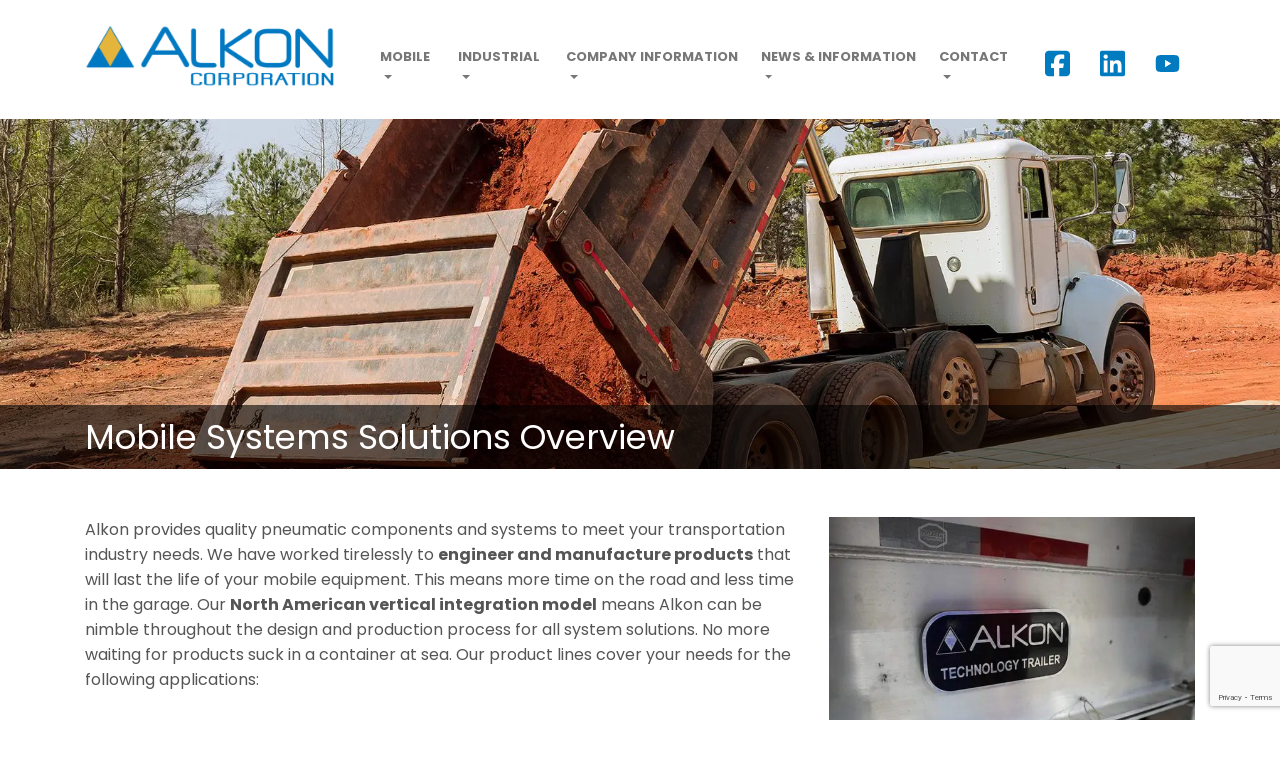

--- FILE ---
content_type: text/html; charset=UTF-8
request_url: https://alkoncorp.com/mobile/systems-solutions-overview/
body_size: 67870
content:
<!DOCTYPE html>

<!--[if lt IE 7]>  <html class="no-js lt-ie9 lt-ie8 lt-ie7" dir="ltr" lang="en-US" prefix="og: https://ogp.me/ns#"> <![endif]-->
<!--[if IE 7]>     <html class="no-js lt-ie9 lt-ie8" dir="ltr" lang="en-US" prefix="og: https://ogp.me/ns#"> <![endif]-->
<!--[if IE 8]>     <html class="no-js lt-ie9" dir="ltr" lang="en-US" prefix="og: https://ogp.me/ns#"> <![endif]-->
<!--[if gt IE 8]><!--> <html class="no-js" dir="ltr" lang="en-US" prefix="og: https://ogp.me/ns#"> <!--<![endif]-->
	<head>
        <meta charset="UTF-8">
<meta http-equiv="X-UA-Compatible" content="IE=edge,chrome=1">
<title>Mobile Pneumatic Systems</title>
<meta name="viewport" content="width=device-width">
<meta name="format-detection" content="telephone=no">
<link rel="profile" href="http://gmpg.org/xfn/11">
<link rel="pingback" href="https://alkoncorp.com/xmlrpc.php">
<!-- optionally increase loading priority -->
<link rel="preload" as="style" href="https://fonts.googleapis.com/css?family=Poppins:400,400i,700,700i&display=swap">

<!-- async CSS -->
<link rel="stylesheet" media="print" onload="this.onload=null;this.removeAttribute('media');" href="https://fonts.googleapis.com/css?family=Poppins:400,400i,700,700i&display=swap">

<!-- no-JS fallback -->
<noscript>
    <link rel="stylesheet" href="https://fonts.googleapis.com/css?family=Poppins:400,400i,700,700i&display=swap">
</noscript>

<!--wordpress head-->

		<!-- All in One SEO 4.9.3 - aioseo.com -->
	<meta name="description" content="Manufacturing pneumatic systems and parts for the transportation industry. Alkon also offers custom engineering services for parts for tractors and trailers." />
	<meta name="robots" content="max-image-preview:large" />
	<link rel="canonical" href="https://alkoncorp.com/mobile/systems-solutions-overview/" />
	<meta name="generator" content="All in One SEO (AIOSEO) 4.9.3" />
		<meta property="og:locale" content="en_US" />
		<meta property="og:site_name" content="Alkon Corporation - Air Cylinders, Pneumatic and Hydraulic Cylinders" />
		<meta property="og:type" content="article" />
		<meta property="og:title" content="Mobile Pneumatic Systems" />
		<meta property="og:description" content="Manufacturing pneumatic systems and parts for the transportation industry. Alkon also offers custom engineering services for parts for tractors and trailers." />
		<meta property="og:url" content="https://alkoncorp.com/mobile/systems-solutions-overview/" />
		<meta property="article:published_time" content="2021-07-06T13:05:17+00:00" />
		<meta property="article:modified_time" content="2024-03-26T18:37:46+00:00" />
		<meta name="twitter:card" content="summary" />
		<meta name="twitter:title" content="Mobile Pneumatic Systems" />
		<meta name="twitter:description" content="Manufacturing pneumatic systems and parts for the transportation industry. Alkon also offers custom engineering services for parts for tractors and trailers." />
		<script type="application/ld+json" class="aioseo-schema">
			{"@context":"https:\/\/schema.org","@graph":[{"@type":"BreadcrumbList","@id":"https:\/\/alkoncorp.com\/mobile\/systems-solutions-overview\/#breadcrumblist","itemListElement":[{"@type":"ListItem","@id":"https:\/\/alkoncorp.com#listItem","position":1,"name":"Home","item":"https:\/\/alkoncorp.com","nextItem":{"@type":"ListItem","@id":"https:\/\/alkoncorp.com\/mobile\/#listItem","name":"Mobile Solutions"}},{"@type":"ListItem","@id":"https:\/\/alkoncorp.com\/mobile\/#listItem","position":2,"name":"Mobile Solutions","item":"https:\/\/alkoncorp.com\/mobile\/","nextItem":{"@type":"ListItem","@id":"https:\/\/alkoncorp.com\/mobile\/systems-solutions-overview\/#listItem","name":"Mobile Systems Solutions Overview"},"previousItem":{"@type":"ListItem","@id":"https:\/\/alkoncorp.com#listItem","name":"Home"}},{"@type":"ListItem","@id":"https:\/\/alkoncorp.com\/mobile\/systems-solutions-overview\/#listItem","position":3,"name":"Mobile Systems Solutions Overview","previousItem":{"@type":"ListItem","@id":"https:\/\/alkoncorp.com\/mobile\/#listItem","name":"Mobile Solutions"}}]},{"@type":"Organization","@id":"https:\/\/alkoncorp.com\/#organization","name":"Alkon Corporation","description":"Air Cylinders, Pneumatic and Hydraulic Cylinders","url":"https:\/\/alkoncorp.com\/"},{"@type":"WebPage","@id":"https:\/\/alkoncorp.com\/mobile\/systems-solutions-overview\/#webpage","url":"https:\/\/alkoncorp.com\/mobile\/systems-solutions-overview\/","name":"Mobile Pneumatic Systems","description":"Manufacturing pneumatic systems and parts for the transportation industry. Alkon also offers custom engineering services for parts for tractors and trailers.","inLanguage":"en-US","isPartOf":{"@id":"https:\/\/alkoncorp.com\/#website"},"breadcrumb":{"@id":"https:\/\/alkoncorp.com\/mobile\/systems-solutions-overview\/#breadcrumblist"},"image":{"@type":"ImageObject","url":"https:\/\/alkoncorp.com\/wp-content\/uploads\/2023\/07\/dump-truck-hero-2.jpg","@id":"https:\/\/alkoncorp.com\/mobile\/systems-solutions-overview\/#mainImage","width":1800,"height":661},"primaryImageOfPage":{"@id":"https:\/\/alkoncorp.com\/mobile\/systems-solutions-overview\/#mainImage"},"datePublished":"2021-07-06T09:05:17-04:00","dateModified":"2024-03-26T14:37:46-04:00"},{"@type":"WebSite","@id":"https:\/\/alkoncorp.com\/#website","url":"https:\/\/alkoncorp.com\/","name":"Alkon Corporation","description":"Air Cylinders, Pneumatic and Hydraulic Cylinders","inLanguage":"en-US","publisher":{"@id":"https:\/\/alkoncorp.com\/#organization"}}]}
		</script>
		<!-- All in One SEO -->

<link rel='dns-prefetch' href='//www.google.com' />
<link rel="alternate" title="oEmbed (JSON)" type="application/json+oembed" href="https://alkoncorp.com/wp-json/oembed/1.0/embed?url=https%3A%2F%2Falkoncorp.com%2Fmobile%2Fsystems-solutions-overview%2F" />
<link rel="alternate" title="oEmbed (XML)" type="text/xml+oembed" href="https://alkoncorp.com/wp-json/oembed/1.0/embed?url=https%3A%2F%2Falkoncorp.com%2Fmobile%2Fsystems-solutions-overview%2F&#038;format=xml" />
		<style>
			.lazyload,
			.lazyloading {
				max-width: 100%;
			}
		</style>
		<style id='wp-img-auto-sizes-contain-inline-css' type='text/css'>
img:is([sizes=auto i],[sizes^="auto," i]){contain-intrinsic-size:3000px 1500px}
/*# sourceURL=wp-img-auto-sizes-contain-inline-css */
</style>
<style id='wp-emoji-styles-inline-css' type='text/css'>

	img.wp-smiley, img.emoji {
		display: inline !important;
		border: none !important;
		box-shadow: none !important;
		height: 1em !important;
		width: 1em !important;
		margin: 0 0.07em !important;
		vertical-align: -0.1em !important;
		background: none !important;
		padding: 0 !important;
	}
/*# sourceURL=wp-emoji-styles-inline-css */
</style>
<style id='classic-theme-styles-inline-css' type='text/css'>
/*! This file is auto-generated */
.wp-block-button__link{color:#fff;background-color:#32373c;border-radius:9999px;box-shadow:none;text-decoration:none;padding:calc(.667em + 2px) calc(1.333em + 2px);font-size:1.125em}.wp-block-file__button{background:#32373c;color:#fff;text-decoration:none}
/*# sourceURL=/wp-includes/css/classic-themes.min.css */
</style>
<link rel='stylesheet' id='woocommerce-layout-css' href='https://alkoncorp.com/wp-content/plugins/woocommerce/assets/css/woocommerce-layout.css?ver=10.4.3' type='text/css' media='all' />
<link rel='stylesheet' id='woocommerce-smallscreen-css' href='https://alkoncorp.com/wp-content/plugins/woocommerce/assets/css/woocommerce-smallscreen.css?ver=10.4.3' type='text/css' media='only screen and (max-width: 768px)' />
<link rel='stylesheet' id='woocommerce-general-css' href='https://alkoncorp.com/wp-content/plugins/woocommerce/assets/css/woocommerce.css?ver=10.4.3' type='text/css' media='all' />
<style id='woocommerce-inline-inline-css' type='text/css'>
.woocommerce form .form-row .required { visibility: visible; }
/*# sourceURL=woocommerce-inline-inline-css */
</style>
<link rel='stylesheet' id='theme_unified_css-css' href='https://alkoncorp.com/wp-content/themes/alkon/css/unified_theme.css?ver=6.9' type='text/css' media='all' />
<style id='kadence-blocks-global-variables-inline-css' type='text/css'>
:root {--global-kb-font-size-sm:clamp(0.8rem, 0.73rem + 0.217vw, 0.9rem);--global-kb-font-size-md:clamp(1.1rem, 0.995rem + 0.326vw, 1.25rem);--global-kb-font-size-lg:clamp(1.75rem, 1.576rem + 0.543vw, 2rem);--global-kb-font-size-xl:clamp(2.25rem, 1.728rem + 1.63vw, 3rem);--global-kb-font-size-xxl:clamp(2.5rem, 1.456rem + 3.26vw, 4rem);--global-kb-font-size-xxxl:clamp(2.75rem, 0.489rem + 7.065vw, 6rem);}:root {--global-palette1: #3182CE;--global-palette2: #2B6CB0;--global-palette3: #1A202C;--global-palette4: #2D3748;--global-palette5: #4A5568;--global-palette6: #718096;--global-palette7: #EDF2F7;--global-palette8: #F7FAFC;--global-palette9: #ffffff;}
/*# sourceURL=kadence-blocks-global-variables-inline-css */
</style>
<style id="kadence_blocks_palette_css">:root .has-kb-palette-1-color{color:#888888}:root .has-kb-palette-1-background-color{background-color:#888888}</style><script type="text/javascript" src="https://alkoncorp.com/wp-includes/js/jquery/jquery.min.js?ver=3.7.1" id="jquery-core-js"></script>
<script type="text/javascript" src="https://alkoncorp.com/wp-includes/js/jquery/jquery-migrate.min.js?ver=3.4.1" id="jquery-migrate-js"></script>
<script type="text/javascript" src="https://alkoncorp.com/wp-content/plugins/woocommerce/assets/js/jquery-blockui/jquery.blockUI.min.js?ver=2.7.0-wc.10.4.3" id="wc-jquery-blockui-js" defer="defer" data-wp-strategy="defer"></script>
<script type="text/javascript" id="wc-add-to-cart-js-extra">
/* <![CDATA[ */
var wc_add_to_cart_params = {"ajax_url":"/wp-admin/admin-ajax.php","wc_ajax_url":"/?wc-ajax=%%endpoint%%","i18n_view_cart":"View cart","cart_url":"https://alkoncorp.com/cart/","is_cart":"","cart_redirect_after_add":"no"};
//# sourceURL=wc-add-to-cart-js-extra
/* ]]> */
</script>
<script type="text/javascript" src="https://alkoncorp.com/wp-content/plugins/woocommerce/assets/js/frontend/add-to-cart.min.js?ver=10.4.3" id="wc-add-to-cart-js" defer="defer" data-wp-strategy="defer"></script>
<script type="text/javascript" src="https://alkoncorp.com/wp-content/plugins/woocommerce/assets/js/js-cookie/js.cookie.min.js?ver=2.1.4-wc.10.4.3" id="wc-js-cookie-js" defer="defer" data-wp-strategy="defer"></script>
<script type="text/javascript" id="woocommerce-js-extra">
/* <![CDATA[ */
var woocommerce_params = {"ajax_url":"/wp-admin/admin-ajax.php","wc_ajax_url":"/?wc-ajax=%%endpoint%%","i18n_password_show":"Show password","i18n_password_hide":"Hide password"};
//# sourceURL=woocommerce-js-extra
/* ]]> */
</script>
<script type="text/javascript" src="https://alkoncorp.com/wp-content/plugins/woocommerce/assets/js/frontend/woocommerce.min.js?ver=10.4.3" id="woocommerce-js" defer="defer" data-wp-strategy="defer"></script>
<link rel="https://api.w.org/" href="https://alkoncorp.com/wp-json/" /><link rel="alternate" title="JSON" type="application/json" href="https://alkoncorp.com/wp-json/wp/v2/pages/69" /><link rel="EditURI" type="application/rsd+xml" title="RSD" href="https://alkoncorp.com/xmlrpc.php?rsd" />
<meta name="generator" content="WordPress 6.9" />
<meta name="generator" content="WooCommerce 10.4.3" />
<link rel='shortlink' href='https://alkoncorp.com/?p=69' />
<style id="essential-blocks-global-styles">
            :root {
                --eb-global-primary-color: #101828;
--eb-global-secondary-color: #475467;
--eb-global-tertiary-color: #98A2B3;
--eb-global-text-color: #475467;
--eb-global-heading-color: #1D2939;
--eb-global-link-color: #444CE7;
--eb-global-background-color: #F9FAFB;
--eb-global-button-text-color: #FFFFFF;
--eb-global-button-background-color: #101828;
--eb-gradient-primary-color: linear-gradient(90deg, hsla(259, 84%, 78%, 1) 0%, hsla(206, 67%, 75%, 1) 100%);
--eb-gradient-secondary-color: linear-gradient(90deg, hsla(18, 76%, 85%, 1) 0%, hsla(203, 69%, 84%, 1) 100%);
--eb-gradient-tertiary-color: linear-gradient(90deg, hsla(248, 21%, 15%, 1) 0%, hsla(250, 14%, 61%, 1) 100%);
--eb-gradient-background-color: linear-gradient(90deg, rgb(250, 250, 250) 0%, rgb(233, 233, 233) 49%, rgb(244, 243, 243) 100%);

                --eb-tablet-breakpoint: 1024px;
--eb-mobile-breakpoint: 767px;

            }
            
            
        </style>		<script>
			document.documentElement.className = document.documentElement.className.replace('no-js', 'js');
		</script>
				<style>
			.no-js img.lazyload {
				display: none;
			}

			figure.wp-block-image img.lazyloading {
				min-width: 150px;
			}

			.lazyload,
			.lazyloading {
				--smush-placeholder-width: 100px;
				--smush-placeholder-aspect-ratio: 1/1;
				width: var(--smush-image-width, var(--smush-placeholder-width)) !important;
				aspect-ratio: var(--smush-image-aspect-ratio, var(--smush-placeholder-aspect-ratio)) !important;
			}

						.lazyload, .lazyloading {
				opacity: 0;
			}

			.lazyloaded {
				opacity: 1;
				transition: opacity 400ms;
				transition-delay: 0ms;
			}

					</style>
			<noscript><style>.woocommerce-product-gallery{ opacity: 1 !important; }</style></noscript>
	<style type="text/css">.recentcomments a{display:inline !important;padding:0 !important;margin:0 !important;}</style><link rel="icon" href="https://alkoncorp.com/wp-content/smush-webp/2022/01/cropped-favicon-1-150x150.png.webp" sizes="48x48" />
<link rel="apple-touch-icon" href="https://alkoncorp.com/wp-content/smush-webp/2022/01/cropped-favicon-1-180x180.png.webp" />
<meta name="msapplication-TileImage" content="https://alkoncorp.com/wp-content/uploads/2022/01/cropped-favicon-1-270x270.png" />
		<style type="text/css" id="wp-custom-css">
			html {
  scroll-behavior: smooth;
}

#home-features .block-feature {
	background-position:center;
}

.main h2 {
    margin-bottom:.25em;
}

#custom-form .grid-content {
    margin: 0 auto!important;
}

.page-id-3673 h1{
	display:none;
}
	
.page-id-267 table {
	border-collapse: collapse;
        font-family: "Poppins",sans-serif;
}
.page-id-267 table td {
	padding: 5px 10px;
}
.page-id-267 table thead td {
	background-color: #007bbf;
	color: #ffffff;
	font-weight: bold;
	font-size: 14px;
	border: 1px solid #54585d;
}
.page-id-267 table tbody td {
	color: #636363;
	border: 1px solid #dddfe1;
}
.page-id-267 table tbody tr {
	background-color: #f9fafb;
}
.page-id-267 table tbody tr:nth-child(odd) {
	background-color: #ffffff;
}

.page-id-267 .dual_column_text {
	padding:0!important;
}


.page-id-1576 .section_half_staggered .text .content, .page-id-1560 .section_half_staggered .text .content {
	top: unset !important;
}


@media only screen and (min-width: 992px) {
    #corp_form .gform_wrapper form {
         display: block;
; 
        margin: 0 -15px;
    }
}

.wp-block-embed__wrapper{
	width:100%;
}

/* 3 column Block column */
#content #default_content_sidebar .container .row .main .wp-block-columns .wp-block-column{
width:33% !important;
}

/* 3 column Block column */
.main .wp-block-columns .wp-block-column{
min-height:400px;
	padding-left:20px;
	padding-right:20px;
	padding-top:10px;
}

/* 3 column Block heading */
.wp-block-columns .wp-block-column .wp-block-heading{
padding-bottom:10px;
font-size:28px;
}

/* dot */
.dot_heading {
  font-family: 'Poppins', sans-serif;
  font-size: 32px;
	color: #327bba:
}

@media (max-width: 768px) {
  .dot_heading {
    font-size: 26px;
  }
}

/*block heading for 3 point promise*/
.kb-row-layout-id2070_d74da0-7c .wp-block-kadence-column .wp-block-heading{
text-transform:capitalize;
}


.dot-faq__header .accordion-item__toggle:focus:not(:focus-visible) {
  outline: none;
  box-shadow: none;
}

.dot-faq__header .accordion-item__toggle{
	background: #f1f1f1;
	padding: 15px;
	border-radius: 5px;
	 font-family: 'Poppins', sans-serif;
  font-size: 20px;
	  font-weight: semi-bold;
}

/* Accordian Span Tag */
.wp-block-woocommerce-accordion-group .accordion-item__toggle span{
text-transform:capitalize;
}


.wp-block-woocommerce-accordion-item .accordion-item__heading {margin-bottom: 10px}


/* Hide Home distributor section */
.page-id-2879 #home-distributor {
    display: none;
}

/* Hide Slide section */
.page-id-2879 #home-cta-bar .slide, .page-id-3014 #home-cta-bar .slide {
    display: none;
}

.page-id-3780 #home-cta-bar .slide{
    display: none;
}

/* Additional resources page Block heading */
.main .wp-block-kadence-column .wp-block-heading{
color:#327bba !important;
}

/* Additional resources page Heading */
#default_content_sidebar .container .row .main .kb-row-layout-id3014_21c079-c4 .kt-tab-layout-inherit .wp-block-kadence-column .kt-inside-inner-col h2{
color:#327bba !important;
}

/* Additional resources page Heading */
.kb-row-layout-id3014_21c079-c4 .wp-block-kadence-column h2{
color:#327bba !important;
}

/* Carouseltext */
.main .swiper .carouseltext{
 padding-top:11px;
	margin-top:15px;
 font-size:11px !important;
      
}


/* carousel Link */
.wp-block-kadence-posts .entry-title a{
	padding-top:11px;
	margin-top:15px;
 font-size:13px !important;
	line-height:13px;
	
}

.clear {
  clear: both;
}


.wp-block-button.dot_btn {
    margin-top: 50px;
}


img.alignnone.size-medium.wp-image-722{
	width: 100%;
	margin-bottom: 50px;
}

img.alignnone.size-medium.wp-image-3443.lazyloaded {
	width: 100% }


img.alignnone.size-medium.wp-image-3651.ls-is-cached.lazyloaded {
	width: 100%;
}

/* DOT Fittings Page Link */
.kb-section-dir-horizontal .fitting-image-name a{
	font-weight:600;
	font-size:18px;
	line-height:18px;
	text-decoration: none;
}

/* DOT Fittings page Heading under the image */
.kb-section-dir-horizontal .wp-block-column h4{
	padding-bottom:0px !important;
	margin-bottom:2px;
	line-height:28px;
}

/* DOT Fittings page Image */
.kb-section-dir-horizontal .wp-block-image img{
	margin-bottom:-8px;
}

/* DOT fittings List Item left column */
	.wp-block-group .wp-block-list li{
		font-size:14px;
	}

/* WOO-COMMERCE */
.product .woocommerce-LoopProduct-link h2{
	text-align:cneter;
	color:#000000;
	font-weight:500;
	font-family:Arial, sans-serif;
	margin-top:6px;
	font-size:16px;
}

.main a h2{
	text-align:cneter;
	color:#000000;
	font-weight:500;
	font-family:Arial, sans-serif;
	margin-top:6px;
	font-size:16px;
}

/* More posts section */
#more-posts-section{
	display:none;
}

/* Paragraph */
.main .woocommerce p{
	display:none;
	
}






		</style>
		<!-- Google Tag Manager --> <script>(function(w,d,s,l,i){w[l]=w[l]||[];w[l].push({'gtm.start': new Date().getTime(),event:'gtm.js'});var f=d.getElementsByTagName(s)[0], j=d.createElement(s),dl=l!='dataLayer'?'&l='+l:'';j.async=true;j.src= 'https://www.googletagmanager.com/gtm.js?id='+i+dl;f.parentNode.insertBefore(j,f); })(window,document,'script','dataLayer','GTM-K5Q84JJJ');</script> <!-- End Google Tag Manager -->

	<link rel='stylesheet' id='wc-blocks-style-css' href='https://alkoncorp.com/wp-content/plugins/woocommerce/assets/client/blocks/wc-blocks.css?ver=wc-10.4.3' type='text/css' media='all' />
<style id='global-styles-inline-css' type='text/css'>
:root{--wp--preset--aspect-ratio--square: 1;--wp--preset--aspect-ratio--4-3: 4/3;--wp--preset--aspect-ratio--3-4: 3/4;--wp--preset--aspect-ratio--3-2: 3/2;--wp--preset--aspect-ratio--2-3: 2/3;--wp--preset--aspect-ratio--16-9: 16/9;--wp--preset--aspect-ratio--9-16: 9/16;--wp--preset--color--black: #000000;--wp--preset--color--cyan-bluish-gray: #abb8c3;--wp--preset--color--white: #ffffff;--wp--preset--color--pale-pink: #f78da7;--wp--preset--color--vivid-red: #cf2e2e;--wp--preset--color--luminous-vivid-orange: #ff6900;--wp--preset--color--luminous-vivid-amber: #fcb900;--wp--preset--color--light-green-cyan: #7bdcb5;--wp--preset--color--vivid-green-cyan: #00d084;--wp--preset--color--pale-cyan-blue: #8ed1fc;--wp--preset--color--vivid-cyan-blue: #0693e3;--wp--preset--color--vivid-purple: #9b51e0;--wp--preset--color--very-light-gray: #eeeeee;--wp--preset--color--very-dark-gray: #313131;--wp--preset--color--kb-palette-1: #888888;--wp--preset--gradient--vivid-cyan-blue-to-vivid-purple: linear-gradient(135deg,rgb(6,147,227) 0%,rgb(155,81,224) 100%);--wp--preset--gradient--light-green-cyan-to-vivid-green-cyan: linear-gradient(135deg,rgb(122,220,180) 0%,rgb(0,208,130) 100%);--wp--preset--gradient--luminous-vivid-amber-to-luminous-vivid-orange: linear-gradient(135deg,rgb(252,185,0) 0%,rgb(255,105,0) 100%);--wp--preset--gradient--luminous-vivid-orange-to-vivid-red: linear-gradient(135deg,rgb(255,105,0) 0%,rgb(207,46,46) 100%);--wp--preset--gradient--very-light-gray-to-cyan-bluish-gray: linear-gradient(135deg,rgb(238,238,238) 0%,rgb(169,184,195) 100%);--wp--preset--gradient--cool-to-warm-spectrum: linear-gradient(135deg,rgb(74,234,220) 0%,rgb(151,120,209) 20%,rgb(207,42,186) 40%,rgb(238,44,130) 60%,rgb(251,105,98) 80%,rgb(254,248,76) 100%);--wp--preset--gradient--blush-light-purple: linear-gradient(135deg,rgb(255,206,236) 0%,rgb(152,150,240) 100%);--wp--preset--gradient--blush-bordeaux: linear-gradient(135deg,rgb(254,205,165) 0%,rgb(254,45,45) 50%,rgb(107,0,62) 100%);--wp--preset--gradient--luminous-dusk: linear-gradient(135deg,rgb(255,203,112) 0%,rgb(199,81,192) 50%,rgb(65,88,208) 100%);--wp--preset--gradient--pale-ocean: linear-gradient(135deg,rgb(255,245,203) 0%,rgb(182,227,212) 50%,rgb(51,167,181) 100%);--wp--preset--gradient--electric-grass: linear-gradient(135deg,rgb(202,248,128) 0%,rgb(113,206,126) 100%);--wp--preset--gradient--midnight: linear-gradient(135deg,rgb(2,3,129) 0%,rgb(40,116,252) 100%);--wp--preset--font-size--small: 13px;--wp--preset--font-size--medium: 20px;--wp--preset--font-size--large: 36px;--wp--preset--font-size--x-large: 42px;--wp--preset--spacing--20: 0.44rem;--wp--preset--spacing--30: 0.67rem;--wp--preset--spacing--40: 1rem;--wp--preset--spacing--50: 1.5rem;--wp--preset--spacing--60: 2.25rem;--wp--preset--spacing--70: 3.38rem;--wp--preset--spacing--80: 5.06rem;--wp--preset--shadow--natural: 6px 6px 9px rgba(0, 0, 0, 0.2);--wp--preset--shadow--deep: 12px 12px 50px rgba(0, 0, 0, 0.4);--wp--preset--shadow--sharp: 6px 6px 0px rgba(0, 0, 0, 0.2);--wp--preset--shadow--outlined: 6px 6px 0px -3px rgb(255, 255, 255), 6px 6px rgb(0, 0, 0);--wp--preset--shadow--crisp: 6px 6px 0px rgb(0, 0, 0);}:where(.is-layout-flex){gap: 0.5em;}:where(.is-layout-grid){gap: 0.5em;}body .is-layout-flex{display: flex;}.is-layout-flex{flex-wrap: wrap;align-items: center;}.is-layout-flex > :is(*, div){margin: 0;}body .is-layout-grid{display: grid;}.is-layout-grid > :is(*, div){margin: 0;}:where(.wp-block-columns.is-layout-flex){gap: 2em;}:where(.wp-block-columns.is-layout-grid){gap: 2em;}:where(.wp-block-post-template.is-layout-flex){gap: 1.25em;}:where(.wp-block-post-template.is-layout-grid){gap: 1.25em;}.has-black-color{color: var(--wp--preset--color--black) !important;}.has-cyan-bluish-gray-color{color: var(--wp--preset--color--cyan-bluish-gray) !important;}.has-white-color{color: var(--wp--preset--color--white) !important;}.has-pale-pink-color{color: var(--wp--preset--color--pale-pink) !important;}.has-vivid-red-color{color: var(--wp--preset--color--vivid-red) !important;}.has-luminous-vivid-orange-color{color: var(--wp--preset--color--luminous-vivid-orange) !important;}.has-luminous-vivid-amber-color{color: var(--wp--preset--color--luminous-vivid-amber) !important;}.has-light-green-cyan-color{color: var(--wp--preset--color--light-green-cyan) !important;}.has-vivid-green-cyan-color{color: var(--wp--preset--color--vivid-green-cyan) !important;}.has-pale-cyan-blue-color{color: var(--wp--preset--color--pale-cyan-blue) !important;}.has-vivid-cyan-blue-color{color: var(--wp--preset--color--vivid-cyan-blue) !important;}.has-vivid-purple-color{color: var(--wp--preset--color--vivid-purple) !important;}.has-black-background-color{background-color: var(--wp--preset--color--black) !important;}.has-cyan-bluish-gray-background-color{background-color: var(--wp--preset--color--cyan-bluish-gray) !important;}.has-white-background-color{background-color: var(--wp--preset--color--white) !important;}.has-pale-pink-background-color{background-color: var(--wp--preset--color--pale-pink) !important;}.has-vivid-red-background-color{background-color: var(--wp--preset--color--vivid-red) !important;}.has-luminous-vivid-orange-background-color{background-color: var(--wp--preset--color--luminous-vivid-orange) !important;}.has-luminous-vivid-amber-background-color{background-color: var(--wp--preset--color--luminous-vivid-amber) !important;}.has-light-green-cyan-background-color{background-color: var(--wp--preset--color--light-green-cyan) !important;}.has-vivid-green-cyan-background-color{background-color: var(--wp--preset--color--vivid-green-cyan) !important;}.has-pale-cyan-blue-background-color{background-color: var(--wp--preset--color--pale-cyan-blue) !important;}.has-vivid-cyan-blue-background-color{background-color: var(--wp--preset--color--vivid-cyan-blue) !important;}.has-vivid-purple-background-color{background-color: var(--wp--preset--color--vivid-purple) !important;}.has-black-border-color{border-color: var(--wp--preset--color--black) !important;}.has-cyan-bluish-gray-border-color{border-color: var(--wp--preset--color--cyan-bluish-gray) !important;}.has-white-border-color{border-color: var(--wp--preset--color--white) !important;}.has-pale-pink-border-color{border-color: var(--wp--preset--color--pale-pink) !important;}.has-vivid-red-border-color{border-color: var(--wp--preset--color--vivid-red) !important;}.has-luminous-vivid-orange-border-color{border-color: var(--wp--preset--color--luminous-vivid-orange) !important;}.has-luminous-vivid-amber-border-color{border-color: var(--wp--preset--color--luminous-vivid-amber) !important;}.has-light-green-cyan-border-color{border-color: var(--wp--preset--color--light-green-cyan) !important;}.has-vivid-green-cyan-border-color{border-color: var(--wp--preset--color--vivid-green-cyan) !important;}.has-pale-cyan-blue-border-color{border-color: var(--wp--preset--color--pale-cyan-blue) !important;}.has-vivid-cyan-blue-border-color{border-color: var(--wp--preset--color--vivid-cyan-blue) !important;}.has-vivid-purple-border-color{border-color: var(--wp--preset--color--vivid-purple) !important;}.has-vivid-cyan-blue-to-vivid-purple-gradient-background{background: var(--wp--preset--gradient--vivid-cyan-blue-to-vivid-purple) !important;}.has-light-green-cyan-to-vivid-green-cyan-gradient-background{background: var(--wp--preset--gradient--light-green-cyan-to-vivid-green-cyan) !important;}.has-luminous-vivid-amber-to-luminous-vivid-orange-gradient-background{background: var(--wp--preset--gradient--luminous-vivid-amber-to-luminous-vivid-orange) !important;}.has-luminous-vivid-orange-to-vivid-red-gradient-background{background: var(--wp--preset--gradient--luminous-vivid-orange-to-vivid-red) !important;}.has-very-light-gray-to-cyan-bluish-gray-gradient-background{background: var(--wp--preset--gradient--very-light-gray-to-cyan-bluish-gray) !important;}.has-cool-to-warm-spectrum-gradient-background{background: var(--wp--preset--gradient--cool-to-warm-spectrum) !important;}.has-blush-light-purple-gradient-background{background: var(--wp--preset--gradient--blush-light-purple) !important;}.has-blush-bordeaux-gradient-background{background: var(--wp--preset--gradient--blush-bordeaux) !important;}.has-luminous-dusk-gradient-background{background: var(--wp--preset--gradient--luminous-dusk) !important;}.has-pale-ocean-gradient-background{background: var(--wp--preset--gradient--pale-ocean) !important;}.has-electric-grass-gradient-background{background: var(--wp--preset--gradient--electric-grass) !important;}.has-midnight-gradient-background{background: var(--wp--preset--gradient--midnight) !important;}.has-small-font-size{font-size: var(--wp--preset--font-size--small) !important;}.has-medium-font-size{font-size: var(--wp--preset--font-size--medium) !important;}.has-large-font-size{font-size: var(--wp--preset--font-size--large) !important;}.has-x-large-font-size{font-size: var(--wp--preset--font-size--x-large) !important;}
/*# sourceURL=global-styles-inline-css */
</style>
</head>
    <body class="wp-singular page-template page-template-mobile-solutions page-template-mobile-solutions-php page page-id-69 page-child parent-pageid-6 wp-theme-zombie wp-child-theme-alkon theme-zombie woocommerce-no-js non-logged-in chrome osx">
        
        <!-- Google Tag Manager (noscript) --> <noscript><iframe data-src="https://www.googletagmanager.com/ns.html?id=GTM-K5Q84JJJ" height="0" width="0" style="display:none;visibility:hidden" src="[data-uri]" class="lazyload" data-load-mode="1"></iframe></noscript> <!-- End Google Tag Manager (noscript) -->        
		<a title="Skip Navigation" href="#content" class="sr-only sr-only-focusable">Skip to main content</a>
        <header class="corp_header">
            <div id="header">
                <div class="container text-center">
                    <div class="row">
                        <div class="col-lg-3 text-lg-left left">
                            <a class="logo" href="/">
    <svg xmlns="http://www.w3.org/2000/svg" xmlns:xlink="http://www.w3.org/1999/xlink" width="263" height="66" viewBox="0 0 263 66"><defs><pattern id="pattern" preserveAspectRatio="none" width="100%" height="100%" viewBox="0 0 1200 300"><image width="1200" height="300" xlink:href="[data-uri]"></image></pattern></defs><rect id="Alkon-Corp" width="263" height="66" fill="url(#pattern)"></rect></svg> </a>                            <nav class="navbar navbar-toggleable-md toggle_only">
    <button class="navbar-toggler collapsed" type="button" data-toggle="collapse" data-target="#navbarNavDropdown" aria-controls="navbarNavDropdown" aria-expanded="false" aria-label="Toggle navigation">
    <svg xmlns="http://www.w3.org/2000/svg" viewBox="0 0 128 512"><!--!Font Awesome Free 6.5.1 by @fontawesome - https://fontawesome.com License - https://fontawesome.com/license/free Copyright 2024 Fonticons, Inc.--><path d="M64 360a56 56 0 1 0 0 112 56 56 0 1 0 0-112zm0-160a56 56 0 1 0 0 112 56 56 0 1 0 0-112zM120 96A56 56 0 1 0 8 96a56 56 0 1 0 112 0z"/></svg>

    <span class="sr-only">
        Menu    
    </span>
    </button>
</nav>                        </div>
                        <div class="col-lg-9 text-lg-right right">
                            
                            <div id="navigation">
    <nav class="navbar navbar-toggleable-md">
    
        <div class="collapse navbar-collapse" id="navbarNavDropdown">
            
            <ul id="menu-mega-menu" class="navbar-nav "><li  id="menu-item-1340" class="mega menu-item menu-item-type-custom menu-item-object-custom current-menu-ancestor current-menu-parent menu-item-has-children megadrop nav-item nav-item-1340"><a href="#" class="nav-link dropdown-toggle">Mobile</a>
<ul class="dropdown-menu depth_0">
	<li  id="menu-item-1341" class="menu-item menu-item-type-custom menu-item-object-custom nav-item nav-item-1341"><a href="/mobile-product-solutions/" class="nav-link">Mobile Division</a></li>
	<li  id="menu-item-1342" class="menu-item menu-item-type-custom menu-item-object-custom current-menu-item menu-item-has-children megadrop active nav-item nav-item-1342"><a href="/mobile/systems-solutions-overview/" class="nav-link dropdown-toggle">Mobile System Solutions</a>
	<ul class="dropdown-menu depth_1">
		<li  id="menu-item-1344" class="menu-item menu-item-type-post_type menu-item-object-page nav-item nav-item-1344"><a href="https://alkoncorp.com/mobile/air-distribution-systems/" class="nav-link">Mobile Air Distribution Systems</a></li>
		<li  id="menu-item-1345" class="menu-item menu-item-type-post_type menu-item-object-page nav-item nav-item-1345"><a href="https://alkoncorp.com/mobile/axle-control-systems/" class="nav-link">Axle Control Systems</a></li>
		<li  id="menu-item-1346" class="menu-item menu-item-type-post_type menu-item-object-page nav-item nav-item-1346"><a href="https://alkoncorp.com/mobile/air-suspension-systems/" class="nav-link">Air Suspension Systems</a></li>
		<li  id="menu-item-1347" class="menu-item menu-item-type-post_type menu-item-object-page nav-item nav-item-1347"><a href="https://alkoncorp.com/mobile/tire-inflation-systems/" class="nav-link">Tire Inflation Systems</a></li>
		<li  id="menu-item-1348" class="menu-item menu-item-type-post_type menu-item-object-page nav-item nav-item-1348"><a href="https://alkoncorp.com/mobile/tailgate-and-belly-dump-systems/" class="nav-link">Tailgate and Belly Dump Systems</a></li>
	</ul>
</li>
	<li  id="menu-item-1350" class="menu-item menu-item-type-custom menu-item-object-custom menu-item-has-children megadrop nav-item nav-item-1350"><a href="/mobile/product-solutions-overview/" class="nav-link dropdown-toggle">Mobile Product Solutions</a>
	<ul class="dropdown-menu depth_1">
		<li  id="menu-item-1352" class="menu-item menu-item-type-post_type menu-item-object-page nav-item nav-item-1352"><a href="https://alkoncorp.com/mobile/fittings/" class="nav-link">Mobile Fittings</a></li>
		<li  id="menu-item-1353" class="menu-item menu-item-type-post_type menu-item-object-page nav-item nav-item-1353"><a href="https://alkoncorp.com/mobile/valves/" class="nav-link">Mobile Valves</a></li>
		<li  id="menu-item-1354" class="menu-item menu-item-type-post_type menu-item-object-page nav-item nav-item-1354"><a href="https://alkoncorp.com/mobile/cylinders/" class="nav-link">Mobile Cylinders</a></li>
		<li  id="menu-item-1355" class="menu-item menu-item-type-post_type menu-item-object-page nav-item nav-item-1355"><a href="https://alkoncorp.com/mobile/tubing/" class="nav-link">DuraLink™ Tubing</a></li>
		<li  id="menu-item-1356" class="menu-item menu-item-type-post_type menu-item-object-page nav-item nav-item-1356"><a href="https://alkoncorp.com/mobile/integrated-controls/" class="nav-link">Integrated Controls</a></li>
	</ul>
</li>
	<li  id="menu-item-1357" class="menu-item menu-item-type-post_type menu-item-object-page nav-item nav-item-1357"><a href="https://alkoncorp.com/mobile/custom-solutions-products/" class="nav-link">Custom Mobile Solutions</a></li>
</ul>
</li>
<li  id="menu-item-1358" class="mega menu-item menu-item-type-custom menu-item-object-custom menu-item-has-children megadrop nav-item nav-item-1358"><a href="#" class="nav-link dropdown-toggle">Industrial</a>
<ul class="dropdown-menu depth_0">
	<li  id="menu-item-1359" class="menu-item menu-item-type-custom menu-item-object-custom nav-item nav-item-1359"><a href="https://alkoncorp.com/industrial-product-solutions/" class="nav-link">Industrial Division</a></li>
	<li  id="menu-item-1360" class="menu-item menu-item-type-custom menu-item-object-custom menu-item-has-children megadrop nav-item nav-item-1360"><a href="/industrial/system-solutions-overview/" class="nav-link dropdown-toggle">Industrial Systems Solutions</a>
	<ul class="dropdown-menu depth_1">
		<li  id="menu-item-1362" class="menu-item menu-item-type-post_type menu-item-object-page nav-item nav-item-1362"><a href="https://alkoncorp.com/industrial/air-distribution-systems/" class="nav-link">Industrial Air Distribution Systems</a></li>
		<li  id="menu-item-1363" class="menu-item menu-item-type-post_type menu-item-object-page nav-item nav-item-1363"><a href="https://alkoncorp.com/industrial/pneumatic-systems/" class="nav-link">Pneumatic Motion Control Systems</a></li>
		<li  id="menu-item-1364" class="menu-item menu-item-type-post_type menu-item-object-page nav-item nav-item-1364"><a href="https://alkoncorp.com/industrial/vacuum-distribution-systems/" class="nav-link">Vacuum Distribution Systems</a></li>
	</ul>
</li>
	<li  id="menu-item-1366" class="menu-item menu-item-type-custom menu-item-object-custom menu-item-has-children megadrop nav-item nav-item-1366"><a href="/industrial/product-solutions/" class="nav-link dropdown-toggle">Industrial Product Solutions</a>
	<ul class="dropdown-menu depth_1">
		<li  id="menu-item-1368" class="menu-item menu-item-type-post_type menu-item-object-page nav-item nav-item-1368"><a href="https://alkoncorp.com/industrial/fittings/" class="nav-link">Industrial Fittings</a></li>
		<li  id="menu-item-1369" class="menu-item menu-item-type-post_type menu-item-object-page nav-item nav-item-1369"><a href="https://alkoncorp.com/industrial/valves/" class="nav-link">Industrial Valves</a></li>
		<li  id="menu-item-1370" class="menu-item menu-item-type-post_type menu-item-object-page nav-item nav-item-1370"><a href="https://alkoncorp.com/industrial/cylinders/" class="nav-link">Industrial Cylinders</a></li>
		<li  id="menu-item-1371" class="menu-item menu-item-type-post_type menu-item-object-page nav-item nav-item-1371"><a href="https://alkoncorp.com/industrial/rotary-tables/" class="nav-link">Rotary Tables</a></li>
	</ul>
</li>
	<li  id="menu-item-1372" class="menu-item menu-item-type-post_type menu-item-object-page nav-item nav-item-1372"><a href="https://alkoncorp.com/industrial/custom-products/" class="nav-link">Custom Industial Solutions</a></li>
</ul>
</li>
<li  id="menu-item-1373" class="menu-item menu-item-type-custom menu-item-object-custom menu-item-has-children megadrop nav-item nav-item-1373"><a href="#" class="nav-link dropdown-toggle">Company Information</a>
<ul class="dropdown-menu depth_0">
	<li  id="menu-item-1374" class="menu-item menu-item-type-post_type menu-item-object-page nav-item nav-item-1374"><a href="https://alkoncorp.com/literature-downloads/" class="nav-link">Literature/Downloads</a></li>
	<li  id="menu-item-1376" class="menu-item menu-item-type-post_type menu-item-object-page nav-item nav-item-1376"><a href="https://alkoncorp.com/our-brands/" class="nav-link">Our Brands</a></li>
	<li  id="menu-item-1889" class="menu-item menu-item-type-post_type menu-item-object-page nav-item nav-item-1889"><a href="https://alkoncorp.com/mission-statement-and-core-values/" class="nav-link">Mission Statement &#038; Core Values</a></li>
	<li  id="menu-item-1377" class="menu-item menu-item-type-post_type menu-item-object-page nav-item nav-item-1377"><a href="https://alkoncorp.com/about-alkon/" class="nav-link">History</a></li>
	<li  id="menu-item-1378" class="menu-item menu-item-type-post_type menu-item-object-page nav-item nav-item-1378"><a href="https://alkoncorp.com/quality/" class="nav-link">Quality &#038; Engineering</a></li>
	<li  id="menu-item-1379" class="menu-item menu-item-type-post_type menu-item-object-page nav-item nav-item-1379"><a href="https://alkoncorp.com/warranty-policy/" class="nav-link">Warranty Policy</a></li>
	<li  id="menu-item-1865" class="menu-item menu-item-type-post_type menu-item-object-page nav-item nav-item-1865"><a href="https://alkoncorp.com/terms-and-conditions/" class="nav-link">Terms &#038; Conditions</a></li>
</ul>
</li>
<li  id="menu-item-1556" class="menu-item menu-item-type-custom menu-item-object-custom menu-item-has-children megadrop nav-item nav-item-1556"><a href="#" class="nav-link dropdown-toggle">News &#038; Information</a>
<ul class="dropdown-menu depth_0">
	<li  id="menu-item-1557" class="menu-item menu-item-type-post_type menu-item-object-page nav-item nav-item-1557"><a href="https://alkoncorp.com/newsroom/" class="nav-link">News Room</a></li>
	<li  id="menu-item-1559" class="menu-item menu-item-type-post_type menu-item-object-page nav-item nav-item-1559"><a href="https://alkoncorp.com/blog/" class="nav-link">Blog</a></li>
	<li  id="menu-item-1558" class="menu-item menu-item-type-post_type menu-item-object-page nav-item nav-item-1558"><a href="https://alkoncorp.com/video-gallery/" class="nav-link">Video Gallery</a></li>
</ul>
</li>
<li  id="menu-item-1380" class="menu-item menu-item-type-custom menu-item-object-custom menu-item-has-children megadrop nav-item nav-item-1380"><a href="#" class="nav-link dropdown-toggle">Contact</a>
<ul class="dropdown-menu depth_0">
	<li  id="menu-item-1895" class="menu-item menu-item-type-custom menu-item-object-custom nav-item nav-item-1895"><a href="/team/" class="nav-link">Sales Team</a></li>
	<li  id="menu-item-1381" class="menu-item menu-item-type-post_type menu-item-object-page nav-item nav-item-1381"><a href="https://alkoncorp.com/contact-us/" class="nav-link">Contact Us</a></li>
	<li  id="menu-item-1382" class="menu-item menu-item-type-post_type menu-item-object-page nav-item nav-item-1382"><a href="https://alkoncorp.com/locate-a-distributor/" class="nav-link">Locate A Distributor</a></li>
</ul>
</li>
</ul>        <div class="social">    <a href="https://www.facebook.com/profile.php?id=100038804157161">
        <span class="sr-only">View Our Facebook Page</span>
        <svg xmlns="http://www.w3.org/2000/svg" viewBox="0 0 448 512"><!--!Font Awesome Free 6.5.2 by @fontawesome - https://fontawesome.com License - https://fontawesome.com/license/free Copyright 2024 Fonticons, Inc.--><path d="M64 32C28.7 32 0 60.7 0 96V416c0 35.3 28.7 64 64 64h98.2V334.2H109.4V256h52.8V222.3c0-87.1 39.4-127.5 125-127.5c16.2 0 44.2 3.2 55.7 6.4V172c-6-.6-16.5-1-29.6-1c-42 0-58.2 15.9-58.2 57.2V256h83.6l-14.4 78.2H255V480H384c35.3 0 64-28.7 64-64V96c0-35.3-28.7-64-64-64H64z"/></svg>    </a>
    <a href="https://www.linkedin.com/company/alkon-corporation/">
        <span class="sr-only">Follow us on LinkedIn</span>
        <svg xmlns="http://www.w3.org/2000/svg" viewBox="0 0 448 512"><!--!Font Awesome Free 6.5.2 by @fontawesome - https://fontawesome.com License - https://fontawesome.com/license/free Copyright 2024 Fonticons, Inc.--><path d="M416 32H31.9C14.3 32 0 46.5 0 64.3v383.4C0 465.5 14.3 480 31.9 480H416c17.6 0 32-14.5 32-32.3V64.3c0-17.8-14.4-32.3-32-32.3zM135.4 416H69V202.2h66.5V416zm-33.2-243c-21.3 0-38.5-17.3-38.5-38.5S80.9 96 102.2 96c21.2 0 38.5 17.3 38.5 38.5 0 21.3-17.2 38.5-38.5 38.5zm282.1 243h-66.4V312c0-24.8-.5-56.7-34.5-56.7-34.6 0-39.9 27-39.9 54.9V416h-66.4V202.2h63.7v29.2h.9c8.9-16.8 30.6-34.5 62.9-34.5 67.2 0 79.7 44.3 79.7 101.9V416z"/></svg>    </a>
    <a href="https://www.youtube.com/@AlkonCorporation">
        <span class="sr-only">Subscribe to your Youtube Channel</span>
        <svg xmlns="http://www.w3.org/2000/svg" viewBox="0 0 576 512"><!--!Font Awesome Free 6.5.2 by @fontawesome - https://fontawesome.com License - https://fontawesome.com/license/free Copyright 2024 Fonticons, Inc.--><path d="M549.7 124.1c-6.3-23.7-24.8-42.3-48.3-48.6C458.8 64 288 64 288 64S117.2 64 74.6 75.5c-23.5 6.3-42 24.9-48.3 48.6-11.4 42.9-11.4 132.3-11.4 132.3s0 89.4 11.4 132.3c6.3 23.7 24.8 41.5 48.3 47.8C117.2 448 288 448 288 448s170.8 0 213.4-11.5c23.5-6.3 42-24.2 48.3-47.8 11.4-42.9 11.4-132.3 11.4-132.3s0-89.4-11.4-132.3zm-317.5 213.5V175.2l142.7 81.2-142.7 81.2z"/></svg>    </a>
</div>      </div>
    
    </nav>    
</div>
                        </div>
                    </div>
                </div>
            </div>
            
                    </header>
        <div id="content">
            <div id="default_content_sidebar">
    
<style>
    .page_title {
        background-size: cover;
        background-position: center;
        position: relative;
        height: 350px;
        background-color: #000;
        
    }
    .page_title .caption {
        width: 100%;
        position: absolute;
        bottom: 0;
        width: 100%;
        padding: 15px;
        background: rgba(0,0,0,0.6);
    }
    .caption h1 {
        margin: 0;
        text-align: left;
        color: #fff;
        line-height: 1em;
    }
</style>
<div class="page_title centle-title lazyload" style="background-image:inherit;" data-bg-image="url(https://alkoncorp.com/wp-content/smush-webp/2023/07/dump-truck-hero-2.jpg.webp)">
    <div class="caption">
        <div class="container">
            
            <h1>Mobile Systems Solutions Overview</h1>
                
        </div>
    </div>
</div>        <div class="container main-content">
        <div class="row">
            <div class="col-sm-12 main">
                <p data-wp-editing="1"><img fetchpriority="high" decoding="async" class="alignright wp-image-649 " src="https://alkoncorp.com/wp-content/smush-webp/2023/12/system-solutions-overview.jpg.webp" alt="System Solutions overview" width="366" height="275" srcset="https://alkoncorp.com/wp-content/smush-webp/2023/12/system-solutions-overview.jpg.webp 700w, https://alkoncorp.com/wp-content/smush-webp/2023/12/system-solutions-overview-600x451.jpg.webp 600w, https://alkoncorp.com/wp-content/smush-webp/2023/12/system-solutions-overview-300x225.jpg.webp 300w" sizes="(max-width: 366px) 100vw, 366px" />Alkon provides quality pneumatic components and systems to meet your transportation industry needs. We have worked tirelessly to <strong>engineer and manufacture products</strong> that will last the life of your mobile equipment. This means more time on the road and less time in the garage. Our <strong>North American vertical integration model</strong> means Alkon can be nimble throughout the design and production process for all system solutions. No more waiting for products suck in a container at sea. Our product lines cover your needs for the following applications:</p>
<ul>
<li style="font-weight: 400;" aria-level="1"><em><span style="font-weight: 400;">Air Distribution Systems</span></em></li>
<li style="font-weight: 400;" aria-level="1"><em><span style="font-weight: 400;">Axle Control Systems</span></em></li>
<li style="font-weight: 400;" aria-level="1"><em><span style="font-weight: 400;">Air Suspension Systems</span></em></li>
<li style="font-weight: 400;" aria-level="1"><em><span style="font-weight: 400;">Tire Inflation System</span></em></li>
<li style="font-weight: 400;" aria-level="1"><em><span style="font-weight: 400;">Tailgate Systems / Belly Dump Systems </span></em></li>
<li style="font-weight: 400;" aria-level="1"><em><span style="font-weight: 400;">Custom Solution</span></em></li>
</ul>
<p><span style="font-weight: 400;">Our engineering team can <strong>create a custom pneumatic design</strong> if we don’t have something off the shelf to meet your needs. We work with you as a partner, focusing on the challenges your company faces to create reliable custom and off-the-shelf solutions for a multitude of fleet applications. </span>Maintain your hard-earned reputation by using Akon products to keep your and your customer’s equipment on the road longer.</p>
<h2>Air Distribution Systems</h2>
<p>You’ll find Alkon components throughout the air distribution systems on tractors, trailers and other mobile equipment. If you don’t, the reliability of your equipment is at risk, along with your reputation. Our fittings, tubing, and manifolds are <strong>optimized for reliable operation and easy maintenance</strong>. Cut labor costs through ease of installation and <strong>increased first pass system leakage testing</strong>. A custom engineered solution can be designed to meet any of your air distribution needs.</p>
<p><a class="btn" href="/air-distribution-systems/">Learn More</a></p>
<h2>Axle Control Systems</h2>
<p>Alkon has the quality components to make your axle control system second to none. Whether it is a valve to control a lift-axle or slider axle, our products have you covered. They are <strong>designed to last the life of your equipment</strong>, keeping you on the road longer. Check out our control boxes and panels for an all-in-one package.</p>
<p><a class="btn" href="/axle-control-systems/">Learn More</a></p>
            </div>
        </div>
    </div>
        <div 
     id="" 
     class="page_section half_strait no-top no-bottom" 
     style=""> 
        <div class="row">
                        <div class="col-lg-6 image">
                <div class="content lazyload" style="background-image:inherit" data-bg-image="url(https://alkoncorp.com/wp-content/smush-webp/2023/12/system-image.jpg.webp)"></div>
            </div>
            <div class="col-lg-6 text right"><div class="content"><div class="inner"><h2>Air Suspension Systems</h2>
<p>The components we provide for your air suspension systems, including valves, control boxes, tubing, and control panels, are some of the most reliable in the industry. There are many options available for every component, meaning that <strong>every system can be customized</strong> exactly as you need it. The light and compact design of the components are <strong>optimized for easy installation and reliable performance</strong>.</p>
<p><a class="btn" href="/air-suspension-systems/">Learn More</a></p>
<h2>Tire Inflation Systems</h2>
<p>Alkon has the <strong>pneumatic components</strong> necessary to monitor tire pressure and re-inflate tires when the detected pressure is below the target level. The tubing, fittings, and control boxes are all of the <strong>highest quality</strong> with a low fail rate. It is well known that underinflated tires will not only hurt efficiency, but can cause overheating leading to premature wear, tread separation, and blowouts. The <strong>custom-engineered solutions</strong> by Alkon ensure that the tire inflation system you need for <strong>your fleet is reliable and long-lasting</strong>.</p>
<p><a class="btn" href="/tire-inflation-systems/">Learn More</a></p>
</div></div></div>        </div>
</div>    <div id="" class="page_section single_column_text "> 
		<div class="container">
		    <div class="row justify-content-center">
                <div class="col-sm-12 content">
		    		<h2>Tailgate / Belly Dump Systems</h2>
<p>High-quality and reliable tailgate and belly dump systems are a <strong>necessity</strong> <strong>for short and long-haul trailers</strong>, dump trucks, and haulers. The components that go into the tailgate systems we design, including lock cylinders, lift cylinders, valves, controls, and tailgate kits, are tough, dependable, and easy to install. They will stand up to road contaminants and extreme weather conditions.</p>
<p><a class="btn" href="/tailgate-and-belly-dump-systems/">Learn More</a></p>
<h2>Custom Solution</h2>
<p>If an off-the-shelf solution won’t do, we can custom-build a system to meet your fleet needs. Trust Alkon for reliable, <strong>high-quality transportation systems and components</strong>. Our Custom Engineered Solutions team will work with you to create the perfect balance of performance and cost to ensure you get exactly what you need, no more or less.</p>
<p><a class="btn" href="/mobile/custom-solutions-products/">Learn More</a></p>
		    	</div>
		    </div>
		</div>
	</div> </div>        </div>
                
            
		<div id="home-distributor" class="page_section single_column_text "> 
	<div class="container text-center">
        <h3>Find our Products</h3> <a class="btn" href="/locate-a-distributor">Locate a Distributor</a>
	</div>
</div>	        <style>
    #ft-logos {
        display:flex;
            margin: 1em 0 0.5em;
    }
    #ft-logos img{
        display:flex;
            margin: 0 auto 10px!important;
        max-width:100%;
    }
    .cent {
            display: flex;
    }
    #ft-logos .row .cent::last-child img {
            margin: 0 auto 0px!important;
    }
</style>
	
        <footer id="footer" role="contentinfo" class="corp_footer">
            <div class="container text-center">
                <div class="row">
                    <div class="col-lg-3 text-lg-left">
                        <!--Schema Markup See http://google.schema.org/LocalBusiness for more details and syntax-->
 

<div class= "slb" itemscope itemtype="http://schema.org/LocalBusiness">
    <img class="logo lazyload" itemprop="image" data-src="https://alkoncorp.com/wp-content/uploads/2024/02/Alkon-Corp.svg" alt="Alkon Corporation" src="[data-uri]">    <span class="name sr-only" itemprop="name">Alkon</span><br>
    <p class="address" itemprop="address">728 Graham Drive<br> Fremont, OH 43420<br>Phone: 
    <a title="click to call" class="phone" itemprop="telephone" rel="nofollow" href="tel: +14193337000">419.333.7000</a><br>
        Fax: <a href="tel:+14193559211">419.355.9211</a>
    </p>
    
    <p class="hours" itemprop="openingHours" content=""></p>
</div>

<!--End Schema Markukp-->   
                        <div class="social">    <a href="https://www.facebook.com/profile.php?id=100038804157161">
        <span class="sr-only">View Our Facebook Page</span>
        <svg xmlns="http://www.w3.org/2000/svg" viewBox="0 0 448 512"><!--!Font Awesome Free 6.5.2 by @fontawesome - https://fontawesome.com License - https://fontawesome.com/license/free Copyright 2024 Fonticons, Inc.--><path d="M64 32C28.7 32 0 60.7 0 96V416c0 35.3 28.7 64 64 64h98.2V334.2H109.4V256h52.8V222.3c0-87.1 39.4-127.5 125-127.5c16.2 0 44.2 3.2 55.7 6.4V172c-6-.6-16.5-1-29.6-1c-42 0-58.2 15.9-58.2 57.2V256h83.6l-14.4 78.2H255V480H384c35.3 0 64-28.7 64-64V96c0-35.3-28.7-64-64-64H64z"/></svg>    </a>
    <a href="https://www.linkedin.com/company/alkon-corporation/">
        <span class="sr-only">Follow us on LinkedIn</span>
        <svg xmlns="http://www.w3.org/2000/svg" viewBox="0 0 448 512"><!--!Font Awesome Free 6.5.2 by @fontawesome - https://fontawesome.com License - https://fontawesome.com/license/free Copyright 2024 Fonticons, Inc.--><path d="M416 32H31.9C14.3 32 0 46.5 0 64.3v383.4C0 465.5 14.3 480 31.9 480H416c17.6 0 32-14.5 32-32.3V64.3c0-17.8-14.4-32.3-32-32.3zM135.4 416H69V202.2h66.5V416zm-33.2-243c-21.3 0-38.5-17.3-38.5-38.5S80.9 96 102.2 96c21.2 0 38.5 17.3 38.5 38.5 0 21.3-17.2 38.5-38.5 38.5zm282.1 243h-66.4V312c0-24.8-.5-56.7-34.5-56.7-34.6 0-39.9 27-39.9 54.9V416h-66.4V202.2h63.7v29.2h.9c8.9-16.8 30.6-34.5 62.9-34.5 67.2 0 79.7 44.3 79.7 101.9V416z"/></svg>    </a>
    <a href="https://www.youtube.com/@AlkonCorporation">
        <span class="sr-only">Subscribe to your Youtube Channel</span>
        <svg xmlns="http://www.w3.org/2000/svg" viewBox="0 0 576 512"><!--!Font Awesome Free 6.5.2 by @fontawesome - https://fontawesome.com License - https://fontawesome.com/license/free Copyright 2024 Fonticons, Inc.--><path d="M549.7 124.1c-6.3-23.7-24.8-42.3-48.3-48.6C458.8 64 288 64 288 64S117.2 64 74.6 75.5c-23.5 6.3-42 24.9-48.3 48.6-11.4 42.9-11.4 132.3-11.4 132.3s0 89.4 11.4 132.3c6.3 23.7 24.8 41.5 48.3 47.8C117.2 448 288 448 288 448s170.8 0 213.4-11.5c23.5-6.3 42-24.2 48.3-47.8 11.4-42.9 11.4-132.3 11.4-132.3s0-89.4-11.4-132.3zm-317.5 213.5V175.2l142.7 81.2-142.7 81.2z"/></svg>    </a>
</div>  
                    </div>
                    <div class="col-lg-3 text-lg-left">
                        <h3><a href="/mobile-product-solutions/">Mobile</a></h3>
                        <div class="menu">
    
<div class="menu footer1"><div class="title">Products</div><ul id="menu-products" class="menu"><li id="menu-item-1391" class="menu-item menu-item-type-post_type menu-item-object-page current-page-ancestor current-page-parent menu-item-1391"><a href="https://alkoncorp.com/mobile/">Mobile Solutions Overview</a></li>
<li id="menu-item-1392" class="menu-item menu-item-type-post_type menu-item-object-page current-menu-item page_item page-item-69 current_page_item menu-item-1392"><a href="https://alkoncorp.com/mobile/systems-solutions-overview/" aria-current="page">Mobile Systems Solutions</a></li>
<li id="menu-item-1393" class="menu-item menu-item-type-post_type menu-item-object-page menu-item-1393"><a href="https://alkoncorp.com/mobile/product-solutions-overview/">Mobile Product Solutions</a></li>
<li id="menu-item-1394" class="menu-item menu-item-type-post_type menu-item-object-page menu-item-1394"><a href="https://alkoncorp.com/custom-designs/">Custom Mobile Solutions</a></li>
</ul></div></div>    
                        
                    </div>
                    <div class="col-lg-3 text-lg-left">
                        <h3><a href="/industrial-product-solutions/">Industrial</a></h3>
                        <div class="menu">    
<div class="menu footer2"><div class="title">Industrial</div><ul id="menu-industrial" class="menu"><li id="menu-item-1396" class="menu-item menu-item-type-post_type menu-item-object-page menu-item-1396"><a href="https://alkoncorp.com/industrial/">Industrial Division</a></li>
<li id="menu-item-1395" class="menu-item menu-item-type-post_type menu-item-object-page menu-item-1395"><a href="https://alkoncorp.com/industrial/system-solutions-overview/">Industrial System Solutions</a></li>
<li id="menu-item-1398" class="menu-item menu-item-type-post_type menu-item-object-page menu-item-1398"><a href="https://alkoncorp.com/industrial/product-solutions/">Industrial Product Solutions</a></li>
<li id="menu-item-1397" class="menu-item menu-item-type-post_type menu-item-object-page menu-item-1397"><a href="https://alkoncorp.com/custom-designs/">Custom Industrial Solutions</a></li>
</ul></div></div>    
                        
                    </div>
                    <div class="col-lg-3 text-lg-left">
                        <h3>Company Information</h3>
                        <div class="menu"><div class="menu footer3"><div class="title">Company Information</div><ul id="menu-company-information" class="menu"><li id="menu-item-1400" class="menu-item menu-item-type-post_type menu-item-object-page menu-item-1400"><a href="https://alkoncorp.com/our-brands/">Our Brands</a></li>
<li id="menu-item-1401" class="menu-item menu-item-type-post_type menu-item-object-page menu-item-1401"><a href="https://alkoncorp.com/warranty-policy/">Warranty Policy</a></li>
<li id="menu-item-1402" class="menu-item menu-item-type-post_type menu-item-object-page menu-item-1402"><a href="https://alkoncorp.com/contact-us/">Contact Us</a></li>
<li id="menu-item-1403" class="menu-item menu-item-type-post_type menu-item-object-page menu-item-1403"><a href="https://alkoncorp.com/locate-a-distributor/">Locate A Distributor</a></li>
</ul></div></div>    
                        
                    </div>
                    
                </div>
            </div>
        </footer>
		<div id="copyright">
    <div class="container text-center">
        <div class="row">
            <div class="col-lg-8 text-lg-left left">
                <div>
                &copy;2026 Alkon All Rights Reserved. 
                <ul id="menu-copyright-menu" class="menu"><li id="menu-item-406" class="menu-item menu-item-type-post_type menu-item-object-page menu-item-privacy-policy menu-item-406"><a rel="privacy-policy" href="https://alkoncorp.com/privacy-policy/">Privacy Policy</a></li>
<li id="menu-item-131" class="menu-item menu-item-type-post_type menu-item-object-page menu-item-131"><a href="https://alkoncorp.com/sitemap/">Sitemap</a></li>
</ul></div>
            </div>
            <div class="col-lg-4 text-lg-right right">
                <div>Web Design By <a href="https://neongoldfish.com">Neon Goldfish</a></div>
            </div>
        </div>
    </div>
</div>        <script src="//ajax.googleapis.com/ajax/libs/jquery/1/jquery.min.js"></script>
<script src="https://alkoncorp.com/wp-content/themes/zombie/js/unified_theme.js"></script>
<script type="text/javascript">
    $(document).ready(function(){
        
        $(".navbar-nav>li.megadrop>a").on("click", function (e) {
            e.preventDefault(), $(".navbar-nav>li.megadrop>a").not($(this)).parent().removeClass("open"), $(this).parent().toggleClass("open");
        });
        
        $("body").on("click", function (e) {
            $("li.dropdown").is(e.target) || 0 !== $("li.dropdown").has(e.target).length || 0 !== $(".open").has(e.target).length || $("li").removeClass("open");
        });
        
        $('.cartlink').click(function(){
            $('.minicart').slideToggle();

        });
        $('.hero_slider').bxSlider({
            auto:true,
            controls:true,  
        });
        $('.gridpost').bxSlider({
            auto:true,
            controls:true,
            pause: 5000,
        });
    })
    
</script>
<script>
(function($) {

  /**
   * Copyright 2012, Digital Fusion
   * Licensed under the MIT license.
   * http://teamdf.com/jquery-plugins/license/
   *
   * @author Sam Sehnert
   * @desc A small plugin that checks whether elements are within
   *     the user visible viewport of a web browser.
   *     only accounts for vertical position, not horizontal.
   */

  $.fn.visible = function(partial) {
    
      var $t            = $(this),
          $w            = $(window),
          viewTop       = $w.scrollTop(),
          viewBottom    = viewTop + $w.height(),
          _top          = $t.offset().top,
          _bottom       = _top + $t.height(),
          compareTop    = partial === true ? _bottom : _top,
          compareBottom = partial === true ? _top : _bottom;
    
    return ((compareBottom <= viewBottom) && (compareTop >= viewTop));

  };
    
})(jQuery);

var win = $(window);

var allMods = $("#about_timeline .page_section");

allMods.each(function(i, el) {
  var el = $(el);
  if (el.visible(true)) {
    el.addClass("already-visible"); 
  } 
});

win.scroll(function(event) {
  
  allMods.each(function(i, el) {
    var el = $(el);
    if (el.visible(true)) {
      el.addClass("come-in"); 
    } 
  });
  
});
</script>

<!--wordpress footer-->
<script type="speculationrules">
{"prefetch":[{"source":"document","where":{"and":[{"href_matches":"/*"},{"not":{"href_matches":["/wp-*.php","/wp-admin/*","/wp-content/uploads/*","/wp-content/*","/wp-content/plugins/*","/wp-content/themes/alkon/*","/wp-content/themes/zombie/*","/*\\?(.+)"]}},{"not":{"selector_matches":"a[rel~=\"nofollow\"]"}},{"not":{"selector_matches":".no-prefetch, .no-prefetch a"}}]},"eagerness":"conservative"}]}
</script>
	<script type='text/javascript'>
		(function () {
			var c = document.body.className;
			c = c.replace(/woocommerce-no-js/, 'woocommerce-js');
			document.body.className = c;
		})();
	</script>
	<script type="text/javascript" id="essential-blocks-blocks-localize-js-extra">
/* <![CDATA[ */
var eb_conditional_localize = [];
var EssentialBlocksLocalize = {"eb_plugins_url":"https://alkoncorp.com/wp-content/plugins/essential-blocks/","image_url":"https://alkoncorp.com/wp-content/plugins/essential-blocks/assets/images","eb_wp_version":"6.9","eb_version":"5.9.1","eb_admin_url":"https://alkoncorp.com/wp-admin/","rest_rootURL":"https://alkoncorp.com/wp-json/","ajax_url":"https://alkoncorp.com/wp-admin/admin-ajax.php","nft_nonce":"02f938e244","post_grid_pagination_nonce":"d073664c3f","placeholder_image":"https://alkoncorp.com/wp-content/plugins/essential-blocks/assets/images/placeholder.png","is_pro_active":"false","upgrade_pro_url":"https://essential-blocks.com/upgrade","responsiveBreakpoints":{"tablet":1024,"mobile":767},"wp_timezone":"America/Detroit","gmt_offset":"-5","wc_currency_symbol":"$"};
//# sourceURL=essential-blocks-blocks-localize-js-extra
/* ]]> */
</script>
<script type="text/javascript" src="https://alkoncorp.com/wp-content/plugins/essential-blocks/assets/js/eb-blocks-localize.js?ver=31d6cfe0d16ae931b73c" id="essential-blocks-blocks-localize-js"></script>
<script type="text/javascript" src="https://alkoncorp.com/wp-content/plugins/woocommerce/assets/js/sourcebuster/sourcebuster.min.js?ver=10.4.3" id="sourcebuster-js-js"></script>
<script type="text/javascript" id="wc-order-attribution-js-extra">
/* <![CDATA[ */
var wc_order_attribution = {"params":{"lifetime":1.0e-5,"session":30,"base64":false,"ajaxurl":"https://alkoncorp.com/wp-admin/admin-ajax.php","prefix":"wc_order_attribution_","allowTracking":true},"fields":{"source_type":"current.typ","referrer":"current_add.rf","utm_campaign":"current.cmp","utm_source":"current.src","utm_medium":"current.mdm","utm_content":"current.cnt","utm_id":"current.id","utm_term":"current.trm","utm_source_platform":"current.plt","utm_creative_format":"current.fmt","utm_marketing_tactic":"current.tct","session_entry":"current_add.ep","session_start_time":"current_add.fd","session_pages":"session.pgs","session_count":"udata.vst","user_agent":"udata.uag"}};
//# sourceURL=wc-order-attribution-js-extra
/* ]]> */
</script>
<script type="text/javascript" src="https://alkoncorp.com/wp-content/plugins/woocommerce/assets/js/frontend/order-attribution.min.js?ver=10.4.3" id="wc-order-attribution-js"></script>
<script type="text/javascript" id="gforms_recaptcha_recaptcha-js-extra">
/* <![CDATA[ */
var gforms_recaptcha_recaptcha_strings = {"nonce":"20a19ce4a1","disconnect":"Disconnecting","change_connection_type":"Resetting","spinner":"https://alkoncorp.com/wp-content/plugins/gravityforms/images/spinner.svg","connection_type":"classic","disable_badge":"","change_connection_type_title":"Change Connection Type","change_connection_type_message":"Changing the connection type will delete your current settings.  Do you want to proceed?","disconnect_title":"Disconnect","disconnect_message":"Disconnecting from reCAPTCHA will delete your current settings.  Do you want to proceed?","site_key":"6LcaxE8eAAAAAL-cZUSvJ9BqX1LVikXKoki8NFEA"};
//# sourceURL=gforms_recaptcha_recaptcha-js-extra
/* ]]> */
</script>
<script type="text/javascript" src="https://www.google.com/recaptcha/api.js?render=6LcaxE8eAAAAAL-cZUSvJ9BqX1LVikXKoki8NFEA&amp;ver=2.1.0" id="gforms_recaptcha_recaptcha-js" defer="defer" data-wp-strategy="defer"></script>
<script type="text/javascript" src="https://alkoncorp.com/wp-content/plugins/gravityformsrecaptcha/js/frontend.min.js?ver=2.1.0" id="gforms_recaptcha_frontend-js" defer="defer" data-wp-strategy="defer"></script>
<script type="text/javascript" id="smush-lazy-load-js-before">
/* <![CDATA[ */
var smushLazyLoadOptions = {"autoResizingEnabled":false,"autoResizeOptions":{"precision":5,"skipAutoWidth":true}};
//# sourceURL=smush-lazy-load-js-before
/* ]]> */
</script>
<script type="text/javascript" src="https://alkoncorp.com/wp-content/plugins/wp-smush-pro/app/assets/js/smush-lazy-load.min.js?ver=3.23.1" id="smush-lazy-load-js"></script>
<script id="wp-emoji-settings" type="application/json">
{"baseUrl":"https://s.w.org/images/core/emoji/17.0.2/72x72/","ext":".png","svgUrl":"https://s.w.org/images/core/emoji/17.0.2/svg/","svgExt":".svg","source":{"concatemoji":"https://alkoncorp.com/wp-includes/js/wp-emoji-release.min.js?ver=6.9"}}
</script>
<script type="module">
/* <![CDATA[ */
/*! This file is auto-generated */
const a=JSON.parse(document.getElementById("wp-emoji-settings").textContent),o=(window._wpemojiSettings=a,"wpEmojiSettingsSupports"),s=["flag","emoji"];function i(e){try{var t={supportTests:e,timestamp:(new Date).valueOf()};sessionStorage.setItem(o,JSON.stringify(t))}catch(e){}}function c(e,t,n){e.clearRect(0,0,e.canvas.width,e.canvas.height),e.fillText(t,0,0);t=new Uint32Array(e.getImageData(0,0,e.canvas.width,e.canvas.height).data);e.clearRect(0,0,e.canvas.width,e.canvas.height),e.fillText(n,0,0);const a=new Uint32Array(e.getImageData(0,0,e.canvas.width,e.canvas.height).data);return t.every((e,t)=>e===a[t])}function p(e,t){e.clearRect(0,0,e.canvas.width,e.canvas.height),e.fillText(t,0,0);var n=e.getImageData(16,16,1,1);for(let e=0;e<n.data.length;e++)if(0!==n.data[e])return!1;return!0}function u(e,t,n,a){switch(t){case"flag":return n(e,"\ud83c\udff3\ufe0f\u200d\u26a7\ufe0f","\ud83c\udff3\ufe0f\u200b\u26a7\ufe0f")?!1:!n(e,"\ud83c\udde8\ud83c\uddf6","\ud83c\udde8\u200b\ud83c\uddf6")&&!n(e,"\ud83c\udff4\udb40\udc67\udb40\udc62\udb40\udc65\udb40\udc6e\udb40\udc67\udb40\udc7f","\ud83c\udff4\u200b\udb40\udc67\u200b\udb40\udc62\u200b\udb40\udc65\u200b\udb40\udc6e\u200b\udb40\udc67\u200b\udb40\udc7f");case"emoji":return!a(e,"\ud83e\u1fac8")}return!1}function f(e,t,n,a){let r;const o=(r="undefined"!=typeof WorkerGlobalScope&&self instanceof WorkerGlobalScope?new OffscreenCanvas(300,150):document.createElement("canvas")).getContext("2d",{willReadFrequently:!0}),s=(o.textBaseline="top",o.font="600 32px Arial",{});return e.forEach(e=>{s[e]=t(o,e,n,a)}),s}function r(e){var t=document.createElement("script");t.src=e,t.defer=!0,document.head.appendChild(t)}a.supports={everything:!0,everythingExceptFlag:!0},new Promise(t=>{let n=function(){try{var e=JSON.parse(sessionStorage.getItem(o));if("object"==typeof e&&"number"==typeof e.timestamp&&(new Date).valueOf()<e.timestamp+604800&&"object"==typeof e.supportTests)return e.supportTests}catch(e){}return null}();if(!n){if("undefined"!=typeof Worker&&"undefined"!=typeof OffscreenCanvas&&"undefined"!=typeof URL&&URL.createObjectURL&&"undefined"!=typeof Blob)try{var e="postMessage("+f.toString()+"("+[JSON.stringify(s),u.toString(),c.toString(),p.toString()].join(",")+"));",a=new Blob([e],{type:"text/javascript"});const r=new Worker(URL.createObjectURL(a),{name:"wpTestEmojiSupports"});return void(r.onmessage=e=>{i(n=e.data),r.terminate(),t(n)})}catch(e){}i(n=f(s,u,c,p))}t(n)}).then(e=>{for(const n in e)a.supports[n]=e[n],a.supports.everything=a.supports.everything&&a.supports[n],"flag"!==n&&(a.supports.everythingExceptFlag=a.supports.everythingExceptFlag&&a.supports[n]);var t;a.supports.everythingExceptFlag=a.supports.everythingExceptFlag&&!a.supports.flag,a.supports.everything||((t=a.source||{}).concatemoji?r(t.concatemoji):t.wpemoji&&t.twemoji&&(r(t.twemoji),r(t.wpemoji)))});
//# sourceURL=https://alkoncorp.com/wp-includes/js/wp-emoji-loader.min.js
/* ]]> */
</script>
     </body>
    
</html>

--- FILE ---
content_type: text/html; charset=utf-8
request_url: https://www.google.com/recaptcha/api2/anchor?ar=1&k=6LcaxE8eAAAAAL-cZUSvJ9BqX1LVikXKoki8NFEA&co=aHR0cHM6Ly9hbGtvbmNvcnAuY29tOjQ0Mw..&hl=en&v=PoyoqOPhxBO7pBk68S4YbpHZ&size=invisible&anchor-ms=20000&execute-ms=30000&cb=563huevtu33s
body_size: 48635
content:
<!DOCTYPE HTML><html dir="ltr" lang="en"><head><meta http-equiv="Content-Type" content="text/html; charset=UTF-8">
<meta http-equiv="X-UA-Compatible" content="IE=edge">
<title>reCAPTCHA</title>
<style type="text/css">
/* cyrillic-ext */
@font-face {
  font-family: 'Roboto';
  font-style: normal;
  font-weight: 400;
  font-stretch: 100%;
  src: url(//fonts.gstatic.com/s/roboto/v48/KFO7CnqEu92Fr1ME7kSn66aGLdTylUAMa3GUBHMdazTgWw.woff2) format('woff2');
  unicode-range: U+0460-052F, U+1C80-1C8A, U+20B4, U+2DE0-2DFF, U+A640-A69F, U+FE2E-FE2F;
}
/* cyrillic */
@font-face {
  font-family: 'Roboto';
  font-style: normal;
  font-weight: 400;
  font-stretch: 100%;
  src: url(//fonts.gstatic.com/s/roboto/v48/KFO7CnqEu92Fr1ME7kSn66aGLdTylUAMa3iUBHMdazTgWw.woff2) format('woff2');
  unicode-range: U+0301, U+0400-045F, U+0490-0491, U+04B0-04B1, U+2116;
}
/* greek-ext */
@font-face {
  font-family: 'Roboto';
  font-style: normal;
  font-weight: 400;
  font-stretch: 100%;
  src: url(//fonts.gstatic.com/s/roboto/v48/KFO7CnqEu92Fr1ME7kSn66aGLdTylUAMa3CUBHMdazTgWw.woff2) format('woff2');
  unicode-range: U+1F00-1FFF;
}
/* greek */
@font-face {
  font-family: 'Roboto';
  font-style: normal;
  font-weight: 400;
  font-stretch: 100%;
  src: url(//fonts.gstatic.com/s/roboto/v48/KFO7CnqEu92Fr1ME7kSn66aGLdTylUAMa3-UBHMdazTgWw.woff2) format('woff2');
  unicode-range: U+0370-0377, U+037A-037F, U+0384-038A, U+038C, U+038E-03A1, U+03A3-03FF;
}
/* math */
@font-face {
  font-family: 'Roboto';
  font-style: normal;
  font-weight: 400;
  font-stretch: 100%;
  src: url(//fonts.gstatic.com/s/roboto/v48/KFO7CnqEu92Fr1ME7kSn66aGLdTylUAMawCUBHMdazTgWw.woff2) format('woff2');
  unicode-range: U+0302-0303, U+0305, U+0307-0308, U+0310, U+0312, U+0315, U+031A, U+0326-0327, U+032C, U+032F-0330, U+0332-0333, U+0338, U+033A, U+0346, U+034D, U+0391-03A1, U+03A3-03A9, U+03B1-03C9, U+03D1, U+03D5-03D6, U+03F0-03F1, U+03F4-03F5, U+2016-2017, U+2034-2038, U+203C, U+2040, U+2043, U+2047, U+2050, U+2057, U+205F, U+2070-2071, U+2074-208E, U+2090-209C, U+20D0-20DC, U+20E1, U+20E5-20EF, U+2100-2112, U+2114-2115, U+2117-2121, U+2123-214F, U+2190, U+2192, U+2194-21AE, U+21B0-21E5, U+21F1-21F2, U+21F4-2211, U+2213-2214, U+2216-22FF, U+2308-230B, U+2310, U+2319, U+231C-2321, U+2336-237A, U+237C, U+2395, U+239B-23B7, U+23D0, U+23DC-23E1, U+2474-2475, U+25AF, U+25B3, U+25B7, U+25BD, U+25C1, U+25CA, U+25CC, U+25FB, U+266D-266F, U+27C0-27FF, U+2900-2AFF, U+2B0E-2B11, U+2B30-2B4C, U+2BFE, U+3030, U+FF5B, U+FF5D, U+1D400-1D7FF, U+1EE00-1EEFF;
}
/* symbols */
@font-face {
  font-family: 'Roboto';
  font-style: normal;
  font-weight: 400;
  font-stretch: 100%;
  src: url(//fonts.gstatic.com/s/roboto/v48/KFO7CnqEu92Fr1ME7kSn66aGLdTylUAMaxKUBHMdazTgWw.woff2) format('woff2');
  unicode-range: U+0001-000C, U+000E-001F, U+007F-009F, U+20DD-20E0, U+20E2-20E4, U+2150-218F, U+2190, U+2192, U+2194-2199, U+21AF, U+21E6-21F0, U+21F3, U+2218-2219, U+2299, U+22C4-22C6, U+2300-243F, U+2440-244A, U+2460-24FF, U+25A0-27BF, U+2800-28FF, U+2921-2922, U+2981, U+29BF, U+29EB, U+2B00-2BFF, U+4DC0-4DFF, U+FFF9-FFFB, U+10140-1018E, U+10190-1019C, U+101A0, U+101D0-101FD, U+102E0-102FB, U+10E60-10E7E, U+1D2C0-1D2D3, U+1D2E0-1D37F, U+1F000-1F0FF, U+1F100-1F1AD, U+1F1E6-1F1FF, U+1F30D-1F30F, U+1F315, U+1F31C, U+1F31E, U+1F320-1F32C, U+1F336, U+1F378, U+1F37D, U+1F382, U+1F393-1F39F, U+1F3A7-1F3A8, U+1F3AC-1F3AF, U+1F3C2, U+1F3C4-1F3C6, U+1F3CA-1F3CE, U+1F3D4-1F3E0, U+1F3ED, U+1F3F1-1F3F3, U+1F3F5-1F3F7, U+1F408, U+1F415, U+1F41F, U+1F426, U+1F43F, U+1F441-1F442, U+1F444, U+1F446-1F449, U+1F44C-1F44E, U+1F453, U+1F46A, U+1F47D, U+1F4A3, U+1F4B0, U+1F4B3, U+1F4B9, U+1F4BB, U+1F4BF, U+1F4C8-1F4CB, U+1F4D6, U+1F4DA, U+1F4DF, U+1F4E3-1F4E6, U+1F4EA-1F4ED, U+1F4F7, U+1F4F9-1F4FB, U+1F4FD-1F4FE, U+1F503, U+1F507-1F50B, U+1F50D, U+1F512-1F513, U+1F53E-1F54A, U+1F54F-1F5FA, U+1F610, U+1F650-1F67F, U+1F687, U+1F68D, U+1F691, U+1F694, U+1F698, U+1F6AD, U+1F6B2, U+1F6B9-1F6BA, U+1F6BC, U+1F6C6-1F6CF, U+1F6D3-1F6D7, U+1F6E0-1F6EA, U+1F6F0-1F6F3, U+1F6F7-1F6FC, U+1F700-1F7FF, U+1F800-1F80B, U+1F810-1F847, U+1F850-1F859, U+1F860-1F887, U+1F890-1F8AD, U+1F8B0-1F8BB, U+1F8C0-1F8C1, U+1F900-1F90B, U+1F93B, U+1F946, U+1F984, U+1F996, U+1F9E9, U+1FA00-1FA6F, U+1FA70-1FA7C, U+1FA80-1FA89, U+1FA8F-1FAC6, U+1FACE-1FADC, U+1FADF-1FAE9, U+1FAF0-1FAF8, U+1FB00-1FBFF;
}
/* vietnamese */
@font-face {
  font-family: 'Roboto';
  font-style: normal;
  font-weight: 400;
  font-stretch: 100%;
  src: url(//fonts.gstatic.com/s/roboto/v48/KFO7CnqEu92Fr1ME7kSn66aGLdTylUAMa3OUBHMdazTgWw.woff2) format('woff2');
  unicode-range: U+0102-0103, U+0110-0111, U+0128-0129, U+0168-0169, U+01A0-01A1, U+01AF-01B0, U+0300-0301, U+0303-0304, U+0308-0309, U+0323, U+0329, U+1EA0-1EF9, U+20AB;
}
/* latin-ext */
@font-face {
  font-family: 'Roboto';
  font-style: normal;
  font-weight: 400;
  font-stretch: 100%;
  src: url(//fonts.gstatic.com/s/roboto/v48/KFO7CnqEu92Fr1ME7kSn66aGLdTylUAMa3KUBHMdazTgWw.woff2) format('woff2');
  unicode-range: U+0100-02BA, U+02BD-02C5, U+02C7-02CC, U+02CE-02D7, U+02DD-02FF, U+0304, U+0308, U+0329, U+1D00-1DBF, U+1E00-1E9F, U+1EF2-1EFF, U+2020, U+20A0-20AB, U+20AD-20C0, U+2113, U+2C60-2C7F, U+A720-A7FF;
}
/* latin */
@font-face {
  font-family: 'Roboto';
  font-style: normal;
  font-weight: 400;
  font-stretch: 100%;
  src: url(//fonts.gstatic.com/s/roboto/v48/KFO7CnqEu92Fr1ME7kSn66aGLdTylUAMa3yUBHMdazQ.woff2) format('woff2');
  unicode-range: U+0000-00FF, U+0131, U+0152-0153, U+02BB-02BC, U+02C6, U+02DA, U+02DC, U+0304, U+0308, U+0329, U+2000-206F, U+20AC, U+2122, U+2191, U+2193, U+2212, U+2215, U+FEFF, U+FFFD;
}
/* cyrillic-ext */
@font-face {
  font-family: 'Roboto';
  font-style: normal;
  font-weight: 500;
  font-stretch: 100%;
  src: url(//fonts.gstatic.com/s/roboto/v48/KFO7CnqEu92Fr1ME7kSn66aGLdTylUAMa3GUBHMdazTgWw.woff2) format('woff2');
  unicode-range: U+0460-052F, U+1C80-1C8A, U+20B4, U+2DE0-2DFF, U+A640-A69F, U+FE2E-FE2F;
}
/* cyrillic */
@font-face {
  font-family: 'Roboto';
  font-style: normal;
  font-weight: 500;
  font-stretch: 100%;
  src: url(//fonts.gstatic.com/s/roboto/v48/KFO7CnqEu92Fr1ME7kSn66aGLdTylUAMa3iUBHMdazTgWw.woff2) format('woff2');
  unicode-range: U+0301, U+0400-045F, U+0490-0491, U+04B0-04B1, U+2116;
}
/* greek-ext */
@font-face {
  font-family: 'Roboto';
  font-style: normal;
  font-weight: 500;
  font-stretch: 100%;
  src: url(//fonts.gstatic.com/s/roboto/v48/KFO7CnqEu92Fr1ME7kSn66aGLdTylUAMa3CUBHMdazTgWw.woff2) format('woff2');
  unicode-range: U+1F00-1FFF;
}
/* greek */
@font-face {
  font-family: 'Roboto';
  font-style: normal;
  font-weight: 500;
  font-stretch: 100%;
  src: url(//fonts.gstatic.com/s/roboto/v48/KFO7CnqEu92Fr1ME7kSn66aGLdTylUAMa3-UBHMdazTgWw.woff2) format('woff2');
  unicode-range: U+0370-0377, U+037A-037F, U+0384-038A, U+038C, U+038E-03A1, U+03A3-03FF;
}
/* math */
@font-face {
  font-family: 'Roboto';
  font-style: normal;
  font-weight: 500;
  font-stretch: 100%;
  src: url(//fonts.gstatic.com/s/roboto/v48/KFO7CnqEu92Fr1ME7kSn66aGLdTylUAMawCUBHMdazTgWw.woff2) format('woff2');
  unicode-range: U+0302-0303, U+0305, U+0307-0308, U+0310, U+0312, U+0315, U+031A, U+0326-0327, U+032C, U+032F-0330, U+0332-0333, U+0338, U+033A, U+0346, U+034D, U+0391-03A1, U+03A3-03A9, U+03B1-03C9, U+03D1, U+03D5-03D6, U+03F0-03F1, U+03F4-03F5, U+2016-2017, U+2034-2038, U+203C, U+2040, U+2043, U+2047, U+2050, U+2057, U+205F, U+2070-2071, U+2074-208E, U+2090-209C, U+20D0-20DC, U+20E1, U+20E5-20EF, U+2100-2112, U+2114-2115, U+2117-2121, U+2123-214F, U+2190, U+2192, U+2194-21AE, U+21B0-21E5, U+21F1-21F2, U+21F4-2211, U+2213-2214, U+2216-22FF, U+2308-230B, U+2310, U+2319, U+231C-2321, U+2336-237A, U+237C, U+2395, U+239B-23B7, U+23D0, U+23DC-23E1, U+2474-2475, U+25AF, U+25B3, U+25B7, U+25BD, U+25C1, U+25CA, U+25CC, U+25FB, U+266D-266F, U+27C0-27FF, U+2900-2AFF, U+2B0E-2B11, U+2B30-2B4C, U+2BFE, U+3030, U+FF5B, U+FF5D, U+1D400-1D7FF, U+1EE00-1EEFF;
}
/* symbols */
@font-face {
  font-family: 'Roboto';
  font-style: normal;
  font-weight: 500;
  font-stretch: 100%;
  src: url(//fonts.gstatic.com/s/roboto/v48/KFO7CnqEu92Fr1ME7kSn66aGLdTylUAMaxKUBHMdazTgWw.woff2) format('woff2');
  unicode-range: U+0001-000C, U+000E-001F, U+007F-009F, U+20DD-20E0, U+20E2-20E4, U+2150-218F, U+2190, U+2192, U+2194-2199, U+21AF, U+21E6-21F0, U+21F3, U+2218-2219, U+2299, U+22C4-22C6, U+2300-243F, U+2440-244A, U+2460-24FF, U+25A0-27BF, U+2800-28FF, U+2921-2922, U+2981, U+29BF, U+29EB, U+2B00-2BFF, U+4DC0-4DFF, U+FFF9-FFFB, U+10140-1018E, U+10190-1019C, U+101A0, U+101D0-101FD, U+102E0-102FB, U+10E60-10E7E, U+1D2C0-1D2D3, U+1D2E0-1D37F, U+1F000-1F0FF, U+1F100-1F1AD, U+1F1E6-1F1FF, U+1F30D-1F30F, U+1F315, U+1F31C, U+1F31E, U+1F320-1F32C, U+1F336, U+1F378, U+1F37D, U+1F382, U+1F393-1F39F, U+1F3A7-1F3A8, U+1F3AC-1F3AF, U+1F3C2, U+1F3C4-1F3C6, U+1F3CA-1F3CE, U+1F3D4-1F3E0, U+1F3ED, U+1F3F1-1F3F3, U+1F3F5-1F3F7, U+1F408, U+1F415, U+1F41F, U+1F426, U+1F43F, U+1F441-1F442, U+1F444, U+1F446-1F449, U+1F44C-1F44E, U+1F453, U+1F46A, U+1F47D, U+1F4A3, U+1F4B0, U+1F4B3, U+1F4B9, U+1F4BB, U+1F4BF, U+1F4C8-1F4CB, U+1F4D6, U+1F4DA, U+1F4DF, U+1F4E3-1F4E6, U+1F4EA-1F4ED, U+1F4F7, U+1F4F9-1F4FB, U+1F4FD-1F4FE, U+1F503, U+1F507-1F50B, U+1F50D, U+1F512-1F513, U+1F53E-1F54A, U+1F54F-1F5FA, U+1F610, U+1F650-1F67F, U+1F687, U+1F68D, U+1F691, U+1F694, U+1F698, U+1F6AD, U+1F6B2, U+1F6B9-1F6BA, U+1F6BC, U+1F6C6-1F6CF, U+1F6D3-1F6D7, U+1F6E0-1F6EA, U+1F6F0-1F6F3, U+1F6F7-1F6FC, U+1F700-1F7FF, U+1F800-1F80B, U+1F810-1F847, U+1F850-1F859, U+1F860-1F887, U+1F890-1F8AD, U+1F8B0-1F8BB, U+1F8C0-1F8C1, U+1F900-1F90B, U+1F93B, U+1F946, U+1F984, U+1F996, U+1F9E9, U+1FA00-1FA6F, U+1FA70-1FA7C, U+1FA80-1FA89, U+1FA8F-1FAC6, U+1FACE-1FADC, U+1FADF-1FAE9, U+1FAF0-1FAF8, U+1FB00-1FBFF;
}
/* vietnamese */
@font-face {
  font-family: 'Roboto';
  font-style: normal;
  font-weight: 500;
  font-stretch: 100%;
  src: url(//fonts.gstatic.com/s/roboto/v48/KFO7CnqEu92Fr1ME7kSn66aGLdTylUAMa3OUBHMdazTgWw.woff2) format('woff2');
  unicode-range: U+0102-0103, U+0110-0111, U+0128-0129, U+0168-0169, U+01A0-01A1, U+01AF-01B0, U+0300-0301, U+0303-0304, U+0308-0309, U+0323, U+0329, U+1EA0-1EF9, U+20AB;
}
/* latin-ext */
@font-face {
  font-family: 'Roboto';
  font-style: normal;
  font-weight: 500;
  font-stretch: 100%;
  src: url(//fonts.gstatic.com/s/roboto/v48/KFO7CnqEu92Fr1ME7kSn66aGLdTylUAMa3KUBHMdazTgWw.woff2) format('woff2');
  unicode-range: U+0100-02BA, U+02BD-02C5, U+02C7-02CC, U+02CE-02D7, U+02DD-02FF, U+0304, U+0308, U+0329, U+1D00-1DBF, U+1E00-1E9F, U+1EF2-1EFF, U+2020, U+20A0-20AB, U+20AD-20C0, U+2113, U+2C60-2C7F, U+A720-A7FF;
}
/* latin */
@font-face {
  font-family: 'Roboto';
  font-style: normal;
  font-weight: 500;
  font-stretch: 100%;
  src: url(//fonts.gstatic.com/s/roboto/v48/KFO7CnqEu92Fr1ME7kSn66aGLdTylUAMa3yUBHMdazQ.woff2) format('woff2');
  unicode-range: U+0000-00FF, U+0131, U+0152-0153, U+02BB-02BC, U+02C6, U+02DA, U+02DC, U+0304, U+0308, U+0329, U+2000-206F, U+20AC, U+2122, U+2191, U+2193, U+2212, U+2215, U+FEFF, U+FFFD;
}
/* cyrillic-ext */
@font-face {
  font-family: 'Roboto';
  font-style: normal;
  font-weight: 900;
  font-stretch: 100%;
  src: url(//fonts.gstatic.com/s/roboto/v48/KFO7CnqEu92Fr1ME7kSn66aGLdTylUAMa3GUBHMdazTgWw.woff2) format('woff2');
  unicode-range: U+0460-052F, U+1C80-1C8A, U+20B4, U+2DE0-2DFF, U+A640-A69F, U+FE2E-FE2F;
}
/* cyrillic */
@font-face {
  font-family: 'Roboto';
  font-style: normal;
  font-weight: 900;
  font-stretch: 100%;
  src: url(//fonts.gstatic.com/s/roboto/v48/KFO7CnqEu92Fr1ME7kSn66aGLdTylUAMa3iUBHMdazTgWw.woff2) format('woff2');
  unicode-range: U+0301, U+0400-045F, U+0490-0491, U+04B0-04B1, U+2116;
}
/* greek-ext */
@font-face {
  font-family: 'Roboto';
  font-style: normal;
  font-weight: 900;
  font-stretch: 100%;
  src: url(//fonts.gstatic.com/s/roboto/v48/KFO7CnqEu92Fr1ME7kSn66aGLdTylUAMa3CUBHMdazTgWw.woff2) format('woff2');
  unicode-range: U+1F00-1FFF;
}
/* greek */
@font-face {
  font-family: 'Roboto';
  font-style: normal;
  font-weight: 900;
  font-stretch: 100%;
  src: url(//fonts.gstatic.com/s/roboto/v48/KFO7CnqEu92Fr1ME7kSn66aGLdTylUAMa3-UBHMdazTgWw.woff2) format('woff2');
  unicode-range: U+0370-0377, U+037A-037F, U+0384-038A, U+038C, U+038E-03A1, U+03A3-03FF;
}
/* math */
@font-face {
  font-family: 'Roboto';
  font-style: normal;
  font-weight: 900;
  font-stretch: 100%;
  src: url(//fonts.gstatic.com/s/roboto/v48/KFO7CnqEu92Fr1ME7kSn66aGLdTylUAMawCUBHMdazTgWw.woff2) format('woff2');
  unicode-range: U+0302-0303, U+0305, U+0307-0308, U+0310, U+0312, U+0315, U+031A, U+0326-0327, U+032C, U+032F-0330, U+0332-0333, U+0338, U+033A, U+0346, U+034D, U+0391-03A1, U+03A3-03A9, U+03B1-03C9, U+03D1, U+03D5-03D6, U+03F0-03F1, U+03F4-03F5, U+2016-2017, U+2034-2038, U+203C, U+2040, U+2043, U+2047, U+2050, U+2057, U+205F, U+2070-2071, U+2074-208E, U+2090-209C, U+20D0-20DC, U+20E1, U+20E5-20EF, U+2100-2112, U+2114-2115, U+2117-2121, U+2123-214F, U+2190, U+2192, U+2194-21AE, U+21B0-21E5, U+21F1-21F2, U+21F4-2211, U+2213-2214, U+2216-22FF, U+2308-230B, U+2310, U+2319, U+231C-2321, U+2336-237A, U+237C, U+2395, U+239B-23B7, U+23D0, U+23DC-23E1, U+2474-2475, U+25AF, U+25B3, U+25B7, U+25BD, U+25C1, U+25CA, U+25CC, U+25FB, U+266D-266F, U+27C0-27FF, U+2900-2AFF, U+2B0E-2B11, U+2B30-2B4C, U+2BFE, U+3030, U+FF5B, U+FF5D, U+1D400-1D7FF, U+1EE00-1EEFF;
}
/* symbols */
@font-face {
  font-family: 'Roboto';
  font-style: normal;
  font-weight: 900;
  font-stretch: 100%;
  src: url(//fonts.gstatic.com/s/roboto/v48/KFO7CnqEu92Fr1ME7kSn66aGLdTylUAMaxKUBHMdazTgWw.woff2) format('woff2');
  unicode-range: U+0001-000C, U+000E-001F, U+007F-009F, U+20DD-20E0, U+20E2-20E4, U+2150-218F, U+2190, U+2192, U+2194-2199, U+21AF, U+21E6-21F0, U+21F3, U+2218-2219, U+2299, U+22C4-22C6, U+2300-243F, U+2440-244A, U+2460-24FF, U+25A0-27BF, U+2800-28FF, U+2921-2922, U+2981, U+29BF, U+29EB, U+2B00-2BFF, U+4DC0-4DFF, U+FFF9-FFFB, U+10140-1018E, U+10190-1019C, U+101A0, U+101D0-101FD, U+102E0-102FB, U+10E60-10E7E, U+1D2C0-1D2D3, U+1D2E0-1D37F, U+1F000-1F0FF, U+1F100-1F1AD, U+1F1E6-1F1FF, U+1F30D-1F30F, U+1F315, U+1F31C, U+1F31E, U+1F320-1F32C, U+1F336, U+1F378, U+1F37D, U+1F382, U+1F393-1F39F, U+1F3A7-1F3A8, U+1F3AC-1F3AF, U+1F3C2, U+1F3C4-1F3C6, U+1F3CA-1F3CE, U+1F3D4-1F3E0, U+1F3ED, U+1F3F1-1F3F3, U+1F3F5-1F3F7, U+1F408, U+1F415, U+1F41F, U+1F426, U+1F43F, U+1F441-1F442, U+1F444, U+1F446-1F449, U+1F44C-1F44E, U+1F453, U+1F46A, U+1F47D, U+1F4A3, U+1F4B0, U+1F4B3, U+1F4B9, U+1F4BB, U+1F4BF, U+1F4C8-1F4CB, U+1F4D6, U+1F4DA, U+1F4DF, U+1F4E3-1F4E6, U+1F4EA-1F4ED, U+1F4F7, U+1F4F9-1F4FB, U+1F4FD-1F4FE, U+1F503, U+1F507-1F50B, U+1F50D, U+1F512-1F513, U+1F53E-1F54A, U+1F54F-1F5FA, U+1F610, U+1F650-1F67F, U+1F687, U+1F68D, U+1F691, U+1F694, U+1F698, U+1F6AD, U+1F6B2, U+1F6B9-1F6BA, U+1F6BC, U+1F6C6-1F6CF, U+1F6D3-1F6D7, U+1F6E0-1F6EA, U+1F6F0-1F6F3, U+1F6F7-1F6FC, U+1F700-1F7FF, U+1F800-1F80B, U+1F810-1F847, U+1F850-1F859, U+1F860-1F887, U+1F890-1F8AD, U+1F8B0-1F8BB, U+1F8C0-1F8C1, U+1F900-1F90B, U+1F93B, U+1F946, U+1F984, U+1F996, U+1F9E9, U+1FA00-1FA6F, U+1FA70-1FA7C, U+1FA80-1FA89, U+1FA8F-1FAC6, U+1FACE-1FADC, U+1FADF-1FAE9, U+1FAF0-1FAF8, U+1FB00-1FBFF;
}
/* vietnamese */
@font-face {
  font-family: 'Roboto';
  font-style: normal;
  font-weight: 900;
  font-stretch: 100%;
  src: url(//fonts.gstatic.com/s/roboto/v48/KFO7CnqEu92Fr1ME7kSn66aGLdTylUAMa3OUBHMdazTgWw.woff2) format('woff2');
  unicode-range: U+0102-0103, U+0110-0111, U+0128-0129, U+0168-0169, U+01A0-01A1, U+01AF-01B0, U+0300-0301, U+0303-0304, U+0308-0309, U+0323, U+0329, U+1EA0-1EF9, U+20AB;
}
/* latin-ext */
@font-face {
  font-family: 'Roboto';
  font-style: normal;
  font-weight: 900;
  font-stretch: 100%;
  src: url(//fonts.gstatic.com/s/roboto/v48/KFO7CnqEu92Fr1ME7kSn66aGLdTylUAMa3KUBHMdazTgWw.woff2) format('woff2');
  unicode-range: U+0100-02BA, U+02BD-02C5, U+02C7-02CC, U+02CE-02D7, U+02DD-02FF, U+0304, U+0308, U+0329, U+1D00-1DBF, U+1E00-1E9F, U+1EF2-1EFF, U+2020, U+20A0-20AB, U+20AD-20C0, U+2113, U+2C60-2C7F, U+A720-A7FF;
}
/* latin */
@font-face {
  font-family: 'Roboto';
  font-style: normal;
  font-weight: 900;
  font-stretch: 100%;
  src: url(//fonts.gstatic.com/s/roboto/v48/KFO7CnqEu92Fr1ME7kSn66aGLdTylUAMa3yUBHMdazQ.woff2) format('woff2');
  unicode-range: U+0000-00FF, U+0131, U+0152-0153, U+02BB-02BC, U+02C6, U+02DA, U+02DC, U+0304, U+0308, U+0329, U+2000-206F, U+20AC, U+2122, U+2191, U+2193, U+2212, U+2215, U+FEFF, U+FFFD;
}

</style>
<link rel="stylesheet" type="text/css" href="https://www.gstatic.com/recaptcha/releases/PoyoqOPhxBO7pBk68S4YbpHZ/styles__ltr.css">
<script nonce="OdQBjsExoFl2iOH_CGnUfw" type="text/javascript">window['__recaptcha_api'] = 'https://www.google.com/recaptcha/api2/';</script>
<script type="text/javascript" src="https://www.gstatic.com/recaptcha/releases/PoyoqOPhxBO7pBk68S4YbpHZ/recaptcha__en.js" nonce="OdQBjsExoFl2iOH_CGnUfw">
      
    </script></head>
<body><div id="rc-anchor-alert" class="rc-anchor-alert"></div>
<input type="hidden" id="recaptcha-token" value="[base64]">
<script type="text/javascript" nonce="OdQBjsExoFl2iOH_CGnUfw">
      recaptcha.anchor.Main.init("[\x22ainput\x22,[\x22bgdata\x22,\x22\x22,\[base64]/[base64]/[base64]/[base64]/cjw8ejpyPj4+eil9Y2F0Y2gobCl7dGhyb3cgbDt9fSxIPWZ1bmN0aW9uKHcsdCx6KXtpZih3PT0xOTR8fHc9PTIwOCl0LnZbd10/dC52W3ddLmNvbmNhdCh6KTp0LnZbd109b2Yoeix0KTtlbHNle2lmKHQuYkImJnchPTMxNylyZXR1cm47dz09NjZ8fHc9PTEyMnx8dz09NDcwfHx3PT00NHx8dz09NDE2fHx3PT0zOTd8fHc9PTQyMXx8dz09Njh8fHc9PTcwfHx3PT0xODQ/[base64]/[base64]/[base64]/bmV3IGRbVl0oSlswXSk6cD09Mj9uZXcgZFtWXShKWzBdLEpbMV0pOnA9PTM/bmV3IGRbVl0oSlswXSxKWzFdLEpbMl0pOnA9PTQ/[base64]/[base64]/[base64]/[base64]\x22,\[base64]\x22,\[base64]/CjcKSwrQDw4TCmyPCiDwGRhzCoyEVwpLDvxMlZw/CjzDCt8OBfMKPwp8kcgLDl8KZNHYpw47Ci8Oqw5TChcKqYMOgwqJCKEvCvMOTcHMxw7TCmk7CuMK9w6zDrW/[base64]/Cq8OrFHwOw480Ux1eQsKuwo/CklRzCMOCw6jCvMKQwo/DpgXChMOlw4HDhMOqbcOywpXDgcOHKsKOwpLDlcOjw5AQbcOxwrwmw67CkDx/[base64]/[base64]/WAvDpjfCiCBUwrHDh8KuacOHw7Bpw7rCisKgCWogFMONw7bCusKERcOLZzTDh1U1UcKqw5/CnjZBw64iwp4qR0PDsMOIRB3DhXRiecO0w4IeZnLCn0nDiMK2w6PDlh3ClsKGw5pGwpHDvBZhDGIJNW1Ew4Mzw6HCvgDCmzrDnVBow5dyNmI7AQbDlcOMJsOsw64ENRhaVC/[base64]/CnsKJcUXDl8KRw7LDlAEawrPCosOrw6QuwpHCrMOhw6/CgMK1HMKMUGFqZMK1wqwhVHLClMO6wrXDq0HDkMOtw7jCnMK/fh95TSjCiQLChsKdHy7Doz/[base64]/ChsO8OS7Ck8OiwpLChQMZw7jCr2xsfcKacX1jwpvDnFbDpsKOw4XDucO9w5Z7dcONwrnDp8O1JcOiw75lwpzDvMKQw53ChsKhCEY9w7puL1bDjlTDrW7ClBLCqUbCqsOPHRYxw5nDsULDmHJ2WknDicK7JcOzwpLDrcKiMsObwq7DrsObw70QdGsDF1EUFFwpw7/DgsKHwoDDiHtxaTAWw5PCkDhqDsO7bVg/[base64]/DksOXwqXDicOqAHghcsKrw618EFFFwpctAMKVXcKDw45fUsKWBDoMW8O/[base64]/AMOPwqt5VsKDwoPCrcOOG8O8RhHCrsKiGlXCs8OKIcO+w6fDp23ClsOLw77DiGnCkxHDuUrDqDd1wrsKw5sxYsOxwqNvWzF4woXDqj/[base64]/EsOvwrTDsUpQJ0BGw6YmIg95wpLCimNjw7U5w7dcwpRXO8OgTnMZwpXDhFvCpcO4wq7Cj8O5w4kSOhTCjxo0w6/CoMKowrQjwo4owrDDkF3DgmPCncOyfMKxwpZLPQFuZMK6bcOWSn1wdiFLJMOLFMOjDsO+w5VDODNcwp/Co8OhWcKLF8OAwq/DrcKfwp/CixTDmnpZKcKnAcKrY8O3TMOSWsKgwps/w6Fyw5HDm8K3RRhUI8K/wo/CkC3CuVN4YMKSGhQrM2XDv08YTEXDtSzDiMOXw5fClXpTwojCqWEnRwF8aMKvwplpwpIHw4FULTTCpUQNw45la0DDuw/DpjjCt8K8w4LCvgRWLcOcwq/DocOROH4fZVxhwoAzZ8O8wrHCpF1yw5ReQhU0w7hSw4fCoDUpSgx8w5trWcO0WcKmwofDiMKWw7xfw6DCmA3DscODwpQbOMKuwpF0w7t0OVdLw50ubsKgJjLCqsOBAMOqIcK+AcOkZcO4YhvCsMORF8OUw6E9PhAowp3CpUTDoH/DpMOAH2XDpmApwrhQOMKxw44+w7JAesKiMMOkE18yHzYqw48aw4TDth7DoHs3w5XCgMOXRx87cMOfwofCk30Mw70GOsOWw6zChMKJwqbCs1zCkVt0eksqecKNDsKSJMOMesKmw7I/[base64]/DkWTDl182dzXCgVDDtn5ET8OFwrQmwqBMwq45wqVAwo5jS8OydQPCj1ZBMMOCw5A0Z1cYw6hAIcKxw6hAw6TCjsOKwr1rJsONwpogG8K1wqDDq8Kiw6/CqC41woXCqSpjKMKGKsOxccKnw4UfwrAKw69EYELCjsO9FGvCrcKsLVJEwpvDnzIKWhzCiMONw4QEwrQ1TzNyccOqwofDlWHDm8O/acKSa8OGBMOlQkHCrMOxw5DDgSwgw7fDvsKHwobDhAttwr7Dm8KhwpUTwpF1w4HCoHcSORvDi8KPbcKJwrFRw6zCnS/[base64]/DsMKNwo/CuyFbwopOw5krL8O+wqvDlkfDqXE8O2VKwqXDuyLDpQzCnxFZwr7ClhDCn24dw5orw6HDgCTCnsKjKMKFwrPDj8K3w7U4D2J8w7tYasK7wpLCjTLCocKCw7BLwqLDn8KqwpDCr3xsw5LDkBxrYMOnCThUwoXDpcObw7bDiw9VUMOiBcOrwp59fsOabSlYwoR/VMOrw6AMw4VEw53DtWI3w5/DjMKDw7HCn8OpGF8FIcOULUvDnmzDqgdvwpzCn8KxwqnDg3rDt8OmF1zDocOewq7CmsO5MynCsALDhFVEwqnClMK0IMKkdcK9w61nwq3Dk8OrwqQow7/ClMKCw73DgwXDvk1cfcOwwp4JKXDCksOOw7jCh8O3wpzCiH3CqMO5w7bCugvDucKcw7HCvsKxw4NBDkFjc8OFwqA/wp5lIsOCCzcOdcKCKUzDvcKeAcKBwpHCnA/DojEoRiFXw7rDkDMvbU/CjcKuCA3DqMOvw69lJUvCrBPDg8OYw7VFwr/[base64]/DpEA0wo7ClsKNe1pxw6PCqsOtJMKQPQrCiCHCuDxRwqxxem7CscOvw6JOdEzCtEHDm8OqHx/DtsK+AkVrIcOvbQYiwqzCh8Opf2dVwoVLUHkSw4EwWDzDnMKdw6Iuf8OKwoXCrcOeIVXDksOcw4/CsTfDkMOpw44gwosePC/Cv8KZJcOMe23DssKXM2nDicO1wop7CRMcw6l8SFJHdsO4wo9CwpzClcOuw5NwTxPCo3kmwqRMw40Ew607w6NTw6fCscO2w5IuRcKPUQ7Ds8KqwoZMwqrDmFTDoMOMw6YoG0pMwonDtcK0w59HKANKw5HCqUXCo8OvWsKPw6rCoX8Kwo4kw5wAwqXDosKgw5QBbw/DvGrCsQLCvcKRWMK+wqIIw6/Di8O/[base64]/Al0/w495w6sVMBFKwrDDnMO9EhdPYsKQN3VLZ2slYcO/[base64]/CghzCsyHDt1lzWcKhwr/DryVREnlgSx58bGxpw5UjLy3Dh3TDm8KCw7PCgHIPMHnDsxR/JmXCvcK4w7ArWcOSC34yw6FCfCoiw6DDnMOBwr/DuB9bw5lRfT4cw5gmw4DChWIOwotUPcKOwoDCtMOpw6M5w6x6McOFwq/DnMKcO8OmwqXDtnHDnC3CmsOHwpLDgSo8K1FNwo/Diz7Dg8KhJRrCgy5gw5PDuTzCgi47w4tNwr3Dh8OcwoRIwq7ClRLDsMOVwqs/[base64]/wpEkcDTClcOfw6NPAzjCnEl7w7zDjsO7w4vCh2jDjyDCmMKxwq82w5J6WiA7w4/ChCnCtcOtw7gWw4fCosOTd8OpwrdvwoNMwrvDlFzDo8ONclzDg8OIw4DDtcO0RMKkw4VLwrMad1ZgFkpVRj7DslF5wqsCw5fDjcKAw6fDgMOnC8OMwroJLsKGdsKjw6rCskE5HwDCg1TDkB/Dk8KSw7HDpsOJwpdbw6oxYwbDkBHCpBHCtAjDrsO5w7dYPsKXwqVoRsKlFsOlWcOEwoTCgcOjw6R/woQUw5PDrzIhw7k6wp/DkSVDeMO0YsOUw73DkMOCaR84wozDmRhQWhlqFRTDmsOueMKnOy4WHsOHcsKBwrLDqcO7w4rCmMKfO3PDgcOkAsOsw4DDtMOneGHDk2kpwpLDpsKDXG7CvcOWwoLCijfCpMK9bcOMYsKrXMKaw5vDnMOiKMO7w5ddw7JkeMKzw55Lw6pKYXU1w6RZwpXCicOQwp1mw5/CiMODwokCw5jDryHCkcOhwrjDk04vTMK2w7TDsFgfw6J+U8OYw71IJMOqEQ1dw6UbeMOdCRYLw5wqw6Q9wodaMCRTKEXDvsOfWV/CgykRwrrDkMKLw4fCqB3Dsn/DmsKhw7kfwp7DhFFhE8K+wqshw5zCpQHDkxrDk8Ovw5fCngnCusK7wp3DvUPDosOLwojCksKmwpPDtm0secOyw6Yew7nDvsOsB2jCisOvUWTCtC/DoAYKwpbDgB7DvlLDssKQNmnDlMKAw5NEVsKJDUgVZyjDjVE3w75SCx/CnnvDpcOqwrwiwrJdw7NBP8OTwrhFBMKgw6EwQmEAw7nDkMO9esOPQBECwqQzacKUwq54EQpEw6fDh8Ogw74OVUDDgMOlRMOGwp/DgcOSw6HDrB7DtcOlPirCqWPDgl3CnjZ8OcOywoPCnRXCl0E1eTrDriI/w7fDocOwEQUJw4V1w4wvwqDDvMKMw5ImwrI2w7DDucKkP8KvTMK4McKXwrnCosK2w6QnWsO3Al1yw5vCssKLaFgjPnRjRHxiw7nCukwJByMiY2PDghbDjFDCvTMNw7HCvg8uw5jCiRTCncOEw7whdwwkQsKlJXTDlMKzwpBuOiHCvmoAw4nDlcK/ecKtPybDty4Swr0ywpk5CsOJNcOWwqHCuMKVwoE4OQhBbHjDgx/DrwnDgMOIw7sLZcKPwojCqHcfeVnDh0HCgsK6w4DDuxQ3w5HCnMKKIsOzBn0Kw5LCgG0twqhPTsOgwobDs3vCr8KWw4ByJMOSwpLDhSrClnHDnsK4M3dFwo1IC09oXsKewq8ERT/CksOqwow2w5LDv8KNKEEHwpA8wpzCvcOLLVF8esKhBmNcwqcfwpzDq3IlPsKAwr00DXYCAChOYXVWw6hiPsOHNsKpHiPCkMKLb37DnQHCu8KSScO4bVNRYMO+w5JCe8OzWyjDr8O7ZcKsw7NQwrMzJ2XDnsKDQsKwZV7CuMK9w7sPw5cGw6/Cm8O9w69ac008UsKLwrQRJcO5w4I1wr5Jw4l+GcKoA2DCkMOgfMOBUsOnZxrCp8OFw4fCo8OKTn54w7DDiiQFPgnCqUfDghFcw7HDoRPDlCgPcWPDjExlwp7ChcOHw5zDrnM3w5TDrMOsw4TCnwsqEcKSwo1wwoIyEcOGJgfCrsOtIMK+CWzCq8KKwoEqwpw8O8Kbwo/DmxIgw63Dh8OXCALCmgB5w6tHw7HCusO9w6U4wpjCvkcTw5gEw61OTn7ClMK+V8OSGsKtEMOaRMOrO3t4N11mCSjCrMOMw4/[base64]/CmMKLMsKVw5TCjUTDpcK8ZDvDsMO7IQR4wotdfcO8esOTBcO2K8KTwqjDnXhbw69Jw6UVwo0Tw43CmcKQwrfDikXDsX/DhjtJZ8O1RMOgwqVbw4XDv1PDssOIUMOtw7pfdmwlw5QzwoQla8Kew6w1PF9uw7rCmFsBSMOBUX/Chxxzw6kRXBLDq8OXfMOzw6DCpEARw7LCj8K6ayLDjFxcw5kmBMK4ccKCXwdJCMK6w5LDn8O4O1JfJQAMwrjCui/DqBzDgcO1ZxccB8KAMcOGwolJAsOLw6/CpQzDm1LCkA7CuhgDwphrdHh5w6PCq8KqdT7DuMKqw4bCvXVXwos+wpTDoTHCjMOTV8KlwqzCgMOdw7TClWvDrMOiwr92OlPDkcKEwr/[base64]/w7zCpMOqUcOcQQrCksOYfjU1w5kgfRTDjg3CsUQQVsOKeVjDoHLCk8KRwo/[base64]/DjMOfEcOTw5pkFsOIXlLDmSFLwoTCg8Oew40Bw7LDvMK9wrEhJsKLd8K8O8KCWcOWHSDDogprw4Rmwp3Clyh/wrXDrsK/worDrEg8UsOywoRFcmR0w4xDw5l+HcKrUcKVw6/DnA8aQMK+Lz3CjkEdwrAqe03DpsKnw4Eqw7TCssKTDXExwoRkagUswrlzLsOgwqY0KMOIwofDth9gw4LCs8Kmw68JJDo4I8KaCxNYw4JeEsK5worCn8Kuw6g8wpLDq1Vywr1swpN3VzQJY8OqLmvCux/Cj8OJw5pRw7psw4sCInxkXMKVIg3CpMKNesO5dlNOHi7DiFwFw6DDsXBDHcKEw7BnwoZhw6gewqhGVmhjO8O7ZsO7w6xgwqZbw5bDmMKkHMK1wqtAJjQAUMKNwol8EBAWaBs3wr7DrMO/NMOrHMOpEWPCiQPCt8OiP8KEO2FOw6rDusOaHcOmw54RIMKHZ0TDq8OZw7vCpUrCvzp5w6bCk8KUw58rfE4zP8ONOzHCsjfConcnwozDk8OFw57DkDzDmQtPAyJIXsOSw6sgHsKdw5VfwoR2F8KqwrnDs8Ocw7wfw7TCmQxvCRbCq8O/w5liU8K9wqXDq8KMw6rCqxMxwotucighYnMNw50rwrJow4xeI8KqDMK7wr/DiG58CsOkw63DrsO/[base64]/[base64]/wqcfw70MBMOoHh3Dr8K/OsKYw6HDhsO5QgUyWcK9wozDomh2wpXCqxHCicO+FsOYFSvDrkrDuy7CiMODKFrDihc2woJbKV9IC8OZw6dML8KPw5PCmTDCoF3Ds8O6w77DnTlVw7PDrx5bZ8Odw7bDiinChz9fw4/CjVMDwpfCn8KkScONasOvw6PDnVB1VRDDvV9DwrcyTxzCnBUzwpDCgMK7fkcuwoNjwpZiwqAIw5ILLMO2eMOawq5kwo8nbU/Cj1YOIsOPwqrCnXR8wocvwofDvMObB8OhN8OFAl4qwoA4w4rCocOzY8KHCEBZAMOuMxXDoH3Dt07DjsKMbcOfw58JHcOLwpXChRwZwpPCisOkdcK6wpDCnlbDkQFvw716w7ocwpVdwpsmwqNYZMK8b8K5w5vDssK6K8KnYmLDthkZAcOPwrPCoMKiw7U3ZcKdB8Oswq/Cu8OFNTIGwrnClw/Cg8OXAMOIw5bCvBDCrGxQQcOMTgBZOcKZw7kNwqELwq/CqMOnLyRXw4nCiA/DjMO5cR04w5/[base64]/CtMOodUHCrhzDjsKWwqrCrcKvFzHCnnPDgU7Ch8O1NH3DkD0hAQ/[base64]/Dvhwhw7XClMKGfXvCnx46ZyDDvysww6UKCcO9CB/[base64]/DjnXCn8K9w67DjB3Do1oTw48awpYpH8KEwoTDu1sxwqzDuEHChMKmCsOhw649NMKLTDRBLsKjw7hMwq7DhQvDlMOFwoDCksOCwo9Aw4HCjnDCrcK8O8KJw6LCtcO6wqLCrUXCpFVKSW/CknYxw6wPwqLCvivCj8Olw5zDrTsPaMKpw7/Do8KRKsOXwowYw5PDisOtw7HDs8Oqwq/[base64]/wqDDhcOQVRZAwqDDlMO/w7cBDztOAsOMwp45DMOBw5d8w5DDtsKkESQtwpDCkBwqw4XDsl5Jwo8pwpt4bGjCs8OUw7jCs8KNbiHComjCtMKdIsOXwoNlXFzDql/DuBQCEcOhwrlWesOWLATChgHDuDNIwqlECT7Cl8Kfwoxwwo3Ds2/DrGRZFwtcHsONV3cfwrdTaMOTw7NHw4AKEiNww5tRw4zCmsOODcOGwrfDpQHDmBh/[base64]/[base64]/[base64]/[base64]/CkMKtEMKQGm/DvsOrSsOwS8KJQ0PCoDDCo8OmRUorZcKOZsKvwqvDl0PDuXJNw6/[base64]/[base64]/VMKCB8O8w5AjG8K7P8OxwpXCgXhSw4YmUDrDiRLDjsOew63Ck1RdJwfDvMOuwqUGw4rCj8O3w4fDmn/Dog1tR2IcI8KdwoFlS8Kcw7/[base64]/ChcO2wrTDnnzCm8OtwoTCryxWw4zCtcOBPB1qwpkyw78JOhHDvlR0DMOEw7xMw4/DvjNFwrdfPcOtU8K0w7zCpcOHwr7CtVcHwrEVwovChsOywpDDnUrDnsO6MMKKwqbCrQ5yJRwGVFTCucKRwr02w5lewqdmKcKLO8O1wpPDgA3CvT4jw4pIC2fDr8KnwqtiUhlveMOSw4g0X8O/E217wqVBw59VAQvCvMOjw7nCq8OMMQp4w4TDr8KHw4/[base64]/bsOswpvCs8Kxwq/CnBlCwq0tasOPwoVTwoBnw7DDnMORFW/Cj3jCkQRrwoBNP8OTworDvsKQU8O+w4/CtsKww75oDAXCk8KewrvCrsO7WXfDnkN9wqjDqAcyw7XCqyzCiB0dI0JTUMKNJlU7cnTDj1jCr8Omwp7Cg8O7G2/[base64]/ChcOZdMKSwqIhJRnDnsOoGMOjwrJdwqdhw7ETEsKSDFxuw4spw5gGCsOhwp3DizJcZcKqRDBewqDDrsOdw4YMw4wkwqYdw63DpcOlZcOiEcObwoRrwqPCkFrCtsObHERvUsOtP8KISRV6c37CiMOiQMO/[base64]/[base64]/Dj3cuw5dRYcKiZsO4eMKCwo3Ct8KwBAPDllQuwps9woYMwp0Cw60BLsOnw73CliAwPsOdBSbDkcKFMDnDmXt/dWDDtiPDvWjDnMKCwp5MwqtJFzPDq2YPwqjCvcOFw5JNZsOpaBTDumDDssO3w4RFacOQw6xtaMO1wqPCssOqw4nDuMKswo4Jw7x1e8O3wrZSwqTCoGQbF8O5w4jDiDtgwp/Cr8OjNDEdw65awrbCksKswrU1fMKewoomw7nDp8O2EcODRcObw5VOIgDCusOew6lKG0zDn23Cpwcqw6TCoxU5wqnDmcKwPcOYF2AXwoTDicOwOVHDosO9Kn3CiRLDqD3DpiUYecOfBMODS8Obw5B8w7g1wrvDjcK3wojCuSrCpcOEwpQww6/DoHHDmHpPGA8yF2fChsOcwq5fJcO7wqQKwoxNwrJYU8KDw5fCtMORQgotLcOuwpx/w5LCrSgfKcOvdzzClMO5EsO1X8Ouw5pTw4hXXMODJsKUI8OWw6fDqsO2w4/CqMOTKTHDksO9wpU/w6fClVZaw6dEwrTDuz0gwrjCj19UwrPDmMKSMQEEGcKow6ZzEA3Dh1XCjcKhwp1gwrXChlnCscKIw5ZVJAEFwr1Yw5XCp8K5AcKEwobDnMOhwqwYw4LCqsOiwpsscsKbwpoDw6/CoyMNTjQIwoDCj2F4w5zDkMKKccO4w41mLMKIL8Oow41Vw6XDmMODwo7Dk0/CjwjCsAjDvgLDgcOdakbDrsOCw6ZheEnDuzLCgTnDhjfDl10Hwo/[base64]/w4XCocKPDxvDjjPCpcK3G8OWJU4pN2k/w6vDq8Odw5cGwolCw5ZEw4NiOwNMFHIxwoXCq3EcB8Orwq7Du8KQUA3DksKBW2ArwqR5DMOWwqPDjMO/w6R6AGYJwr9zYsOpNAvDmcKDwqdyw4rDtMOFHcKmHsOHS8ONHsKZw5fDkcOcw7HDrAPCocOXT8OnwqQGO3DDsSLClcO5w7bCgcOcw57Dj0TCiMOyw7ExT8OgeMKveCUIw78YwocoPWNuDsOJYhHDgR/[base64]/CrAgLHsO/cj1Vw6nDtwvDi8OBw6VgwqjChsOXf2RlIMKfwovDnsKsZMO4w6xmw4cww69iMMOOw4HDhMOTw7bCtMOFwo8VIcO2GmfCgXtKwrgjw6VEJcKDJD19FwrCvMKORgBXFXp/[base64]/Cm0M8ZlDDlggdL8KyY8O3Hk7Ds3fDvsKhw6FZwpILCDTDocKvw4YzWHzCuiLDmWtBFsOaw7fDvRJvw5fCh8O+On0Rw6fDrMOiR3HCg2lPw6tGasKqXMKCw4jCnHPDqMKowqjCi8KewqFuUsOTwpPCkDVnw4fCicO/UifCuzQMH2bCsAHDtMOOw5dOLDbDpEXDmsOlwoA1wq7DkUDDjQZHwrfCmDnCh8OiRkArEFrDgGTDlcKow6TCncKRTCvCoFHDucK7bsOsw43DhgZxw48LIcKDbgkubsOjw5V+wo7DjG8ANsKKHUpdw6/DrcOmwqfDncKuwr/ChcKPw7MOMMOjwo5/wpLCucKOIG0kw7LDosKDwo/Ci8KyW8KJw4EOBg99w6A3wptKPXQgw7MXG8Kmwo03JwfDjgB6S1jCgcKqw4jDn8Kzw79PLGHCvwvCsTbDq8OcMwzCswPCvcKXw5ZEwrHDscOUZ8KBwqcRIQwrwoHDnsKWWhtpOMOpWsO/JkLCu8OxwrNdMsOaNjBdw7TChcO+YcOTw5rCv2nCsVlsYgk5cnLDqMKewpXCmBEHRMODBcOVw7TDisOzcMOvw4w7McKSwpI6wp5pwpbCosKlOcKawpnDh8KSJ8OFw5/Dj8Otw5fDr0vDvgR/w69kOMKCwoXCssKkTsKHw7/Dj8OSIDQ+w6rDrsO1K8KrWcKCwoNQQsO/AMONwotEYMOFQjR4w4XCkcONTmx6CcKpw5LDmCtRTG3DmsOVHMKRY3EOU0nDj8K1JxhBZGEACcK8bk7DjMO/[base64]/[base64]/Cn8O4NsKGwqrCh05Yw7TCrMOIw7h0D8OXAEHCqMKZVl1uw7DCnxtGQcONwpFFPcKJw7tYwo8Ew4gawqkGdMKmwrrDm8K6wpzDp8KIcGjDr2DDr2/CnjBOwrPCiRQqeMKSw4Bkf8KHJCAgIhNNCsOPwq3DhcK7wqXCkcKFfMOgP0sUIMKAXVUdwqPDgcOSw6PCi8O3w60fw6tBK8KBwqbDkBvDjj0Ow79Sw51kwo3Cgm8rJVttwrp7w6/ChsKbdFEQTsO/w6UUJ3F/woFQw4QDCXhlwqHCigrDgXA8ccKGU0bCvMOUDnBBbUHCssOKw7jCsTRSDcOGw7bCn2RyJl/DpS7DpWk/wo1HdMKAw6/[base64]/Csg7Ds8OxPMKYSjQHJMKJPsOVbm/DjjfDusKrQgjDrcOcwoLCiAsydMOYQ8O8w6gtWcOUw5zCqhZsw4PCoMOOMhPCrhzDvcKrw6/DlETDpmk4ccK6BTrDkVzCtMOQw70qacKHKTkbRcKDw4/CgS3Dn8K2XMOdw4HDn8KqwqkEZAjCgEHDjyA4w4Z1wpjDjsKGw43Ch8K2w7DDgDxoZMKef1M2RFnDv3cMwoPCpgnCtkTDmMKjwoR/wpoNFMKdJ8OhfMKuwqpFTibCisKZw5RVSMKhWh/[base64]/DjcOQwrjCpMK+w4DDn8Kowp0EwpPDoDovwq1mOUFPSsKLw7LChwfCiirDsg1tw4zDkcOzExbCiBxJTVHCqEXCsWU6wqdDwp3DpsKPw4DDm2vDtsK4w6vCjMO6w5FsHcOcD8KlCCFGJlxeRMK1w5NtwqB+wqIuw6g0wqtJw6orw6/DvsOFBglqw5twR1nDh8OEAcKIw6jDrMKlN8K5PR/DrgfClcK0YwzCgcKCwpXCt8Oxb8O+dMOzY8KlQQDDkcKlRAwzw7NaNsOCw5sCworDksKuNApowq04WMKtQcK9HxvDqkPDoMKLYcO1DcKsdsKgESNIw7VzwqYuw6NeesOuw7fCrB3CgsOTw5vCscKBw7PCkcKywrXCksOiw5fDoD1qdldld8KGwr4lYDLCrR/[base64]/[base64]/[base64]/[base64]/[base64]/MsKcwprCsMO4UMOLdMKqw4zDncKFwrscw5wywqvCpnAcwrzCnhPDiMKNw6BWw4PCpMOrXW3CjMORGQHDpSjCq8KCUg/Dk8O2w7PDigcuwrZqwqJoDMKVU157bXYqw5lsw6DDvgV6Z8O3PsKrb8Orw6/CssO2PibCjcKpUsKAJ8Oqw6M7wqEuwoHCqsOIwqxKwqrDuMONwpULw4jCtXrCqz8awrgZwrdew4zDqgpdFcKrw73DnMOQbm4QaMKpw70mw4DCq3tlwpLDucOvwrrDhcKDwoHCucKzFcKmwqB2wociwr4Bw5bCozQMw4/[base64]/Cg1tgwpvDv1pIDCJjwp8NwqLCs8Ojw4NxwoRyJcORKWdDL1FtYHLDqMKpwqUdw5EIw7zDocKyFsKxcMKJXmrCpm7CtMOiQgYjPUVRw6Z6X27Ds8KEUMKSw6nDhVbClcKJwrvDgcKMwrTDmxvCicK2dnrDmsKlworDqcKlw5LDicOEPi/[base64]/[base64]/McOqwpTDuCHDq8OQCHfDgx8HDyV/w7rCvxYUw5YmX2XCjcOVwrjDsT3CrgnCkC8uw4rDvsK7w5ozw5JYe1bCicK0w7HDncOQYcOGHsO3wqtjw7IOXirDjcKNwpPCpxYffHfCgMOhaMKww6Z/w7nCvEJhKcOVMMKdJk7DhG46CW3Dil7DvsOFwrc2RsKXUMKOw69lNcKCDMKnw4vCq2bCqcOVw5UoJsOBTy4sDsO6w6TCpcOPw57CnEN6w49JwrfCg0suNWN/[base64]/Dh1lVw6HDvyYfw7wKw6nCuB7CqiIHw5TCgEE3EGlTYGTDi3sHSsOgXnHDuMO8bcO+wrdSNMK9wqfCoMOHw4LCsTXChi8PYTcyLip9w6bDsWZgeA7DokZJwq/[base64]/DpQ/[base64]/Dr0snw57CrsKbWSFyw5t9w51fw6TCtsOZw6/DlcOSbzVuwq48w7hKb1DCj8Olw4YtwqB7wqEnNjnDosKYc3QAUWzClMK/DcK7w7PDsMO4LcOkw4h/ZcKrwoQXw6bCt8KSfUt6wo4hw7dpwrkvw4XDtsKodsK2wqhSPwzCt1MPw54maB4Awqsqw7vDq8K7wrLDpMK2w5kkwpJ3A1nDgMKswofDpWzCnMKjZ8KNw6HCucKYVsKLEsOpUivCo8K7YFzDosKCHcO2eWPCocOaaMOBw5dWVMKiw7jCrFFYwrc/eAgdwpDDtXjDksODwoPDgcKPFBp2w7vDksOdwrbConrCiSFxwp1IZsOvRMODwo/CkcKkwrrCpVXCvMOmSMK/JcOXwoXDlH1YTW51H8KmKsKFH8KNw77Ch8KXw60dw6NIw4/ChBNFwr/Dn1rCj1HCnk7DvEo9w6fDuMKgFMK2wqFDUDckwrPCiMOXMXHCsW5Hwq8jw65iacKUJ3xxaMOpB0vDuDJDwpw1w5HDjsKme8K7EsOawqktw73CscK6fMO1TcKCVcKrFkEmw5jCg8ObNEHCnXzDocKhe2QYUjAxXiPCpMOiZcOOwoYMTcK/w65tMUTCkBvDsUjDkHbCnMOGci3CocKYW8K8wrw9ScO+fQvCrsK3ayoxfsO/IDJdwpdNVMOAVxPDuMOMw7bChhdjRMKfcRUgwr40w7DCjcKHCcKoR8OMw599wovDqsKfw5vCpl0DHsKrwr9Mwp/Ct0Yuw4nCiCXCnsKYw50fwpXDgVTDggFmwoJRFMKsw63ClE7DksKqwrLDsMOXw6hMMsOOwpEnI8K6U8O3FsKLwqbDhQFlw7JdeUE0OmEVSBXDs8KELyDDgsKkZMOlw5LCpwHDmMKbTRMrKcK9Qx01VcOCPhvDmg9DHcKmw4/CucKTElXDpkvDucOBwozCrcKRYsKmw4TCulzCmcO+w4s7wpQ2DlPDm2oow6BZwo16fUhowqvDjMKwKcO4CU/[base64]/[base64]/CvCd/wotRV8OzEsK/w51Tw7F1ZcOgG8KIJsO6asKYwrwUI1XCpULDosOjwqnDrMO4YsK9w6DDksKDw7hhJsK6K8OEw5wuwqBTw4NWwq5cwo7DrcO5w5TDkERnZ8KqBcKjw45AwqnDu8Knw7ADBwZfw7HCuxtJB1/[base64]/CqsKAwqRhEk5Bwq7DvzrCgsKMUUBywpzDhcK6w7wdAmsYw7jDjFPCgsKQwpUKQcKyWsKfwr7Dr3/Dl8OBwpp+wpw+AMODw7Y5ZcKsw7bCrcKQwpzCskXDu8KdwrJLwqpCwpJvYMKcw7F1wrbCsR94GEjDrcOTw58+QWUGw5fDhinCm8Ktw7d6w7nDtx/DngV+YRPDmF3DolkBCmzDqn3CuMK7wo7CrMKLw4M6G8O9AsObwpHDigjCqwjCjxvDsUTDrGHCpMKuw7ZjwqE3wrZjWD/CkMOkwrDDoMO0w4fCn1TDu8Kxw4EcE3k8wrYnw6UtFBvCrsOawqoawrZdbx3Ds8KOPMK7M3Z6wqhFOBDCvMKTwoPCvcKcVETDgh/CusO+UsK/DcKXwp3CjsKJC2FMwp/CpMOIPsKBLWjCvHLCl8KJw4A5JWnDogTCr8Oyw6XDqUs+dcOew4Mbw79xwpILbDtNJhsXw4DDtEQBNMKLwqMYwok7wq/CoMKPw7/[base64]/[base64]/wqPDnSPDs8KJbgpPwqguwrPCtzLDvT/[base64]/CvFsyw6JHP8KLTQ1vRMOuwpc/wrJwCQpOOMKsw5kfVsOuTMKfSMKrbivCp8K+w5xYw53CjcOUwrDDsMKDU3/DssOqM8O+E8OcG23Dnn7Dq8Oyw6zDrsOzw4Vqw73DmMKZwr/DocK8RHM1J8Oqw5kXw67Cq18nYEHCoxAPbMOLwpvDrcKDw61qXMKwO8KBZsKEw4fDuyNvIcOAw5DDsVfDm8KQHicsw7/DjhU1QMONfVrCqMKcw4Q4wpRuwprDnixKw6/DoMOJw4vDvGhOworDjcOcJWlDwpjCnsKpUMKewoVYc1Jaw74twrnCi34FwofDmjJRZRnDgxXCnznDo8OQGcOuwrc+cwDCqQzDth3CrB/DpkcWwrpPwoZhwpvCljzDvmbCrMK+Q1TCk2nDlcOvPsOGFh1UCULCmm8Wwq3Ch8K8w4LCusO4wrvCrxfCp3fDkFLDljrDgMKsXMKEw5AGw6FmUUsvwqnCrkdww6UgLhxsw5BFBcKLDijCvV5Cwo1xYcO7B8KUwrgTw4/DpsOwKMOSMcKDGFcNwqzDrcKDWAZORcKPw7IGwrnDvXPCtkXDn8OBwpcqIEQ9e1puwoACw50/wrV/[base64]/[base64]/CrMKbWhEjYxrDoXsLw7ljw5wrI1RFw654eMOCacO/ACocLUBbw5bDn8OxSWjDlXwHSHbCuHpsHsK9CsKBw71odHJTw6M1w6rCkjrCi8KZwqB1QH7DpMKoTHLCpCEk\x22],null,[\x22conf\x22,null,\x226LcaxE8eAAAAAL-cZUSvJ9BqX1LVikXKoki8NFEA\x22,0,null,null,null,0,[21,125,63,73,95,87,41,43,42,83,102,105,109,121],[1017145,826],0,null,null,null,null,0,null,0,null,700,1,null,0,\[base64]/76lBhnEnQkZnOKMAhk\\u003d\x22,0,0,null,null,1,null,0,1,null,null,null,0],\x22https://alkoncorp.com:443\x22,null,[3,1,1],null,null,null,1,3600,[\x22https://www.google.com/intl/en/policies/privacy/\x22,\x22https://www.google.com/intl/en/policies/terms/\x22],\x22xcgLH/z3xjPerl0GEsr9xOAFm6QCqwMQbrc5EnbjZfo\\u003d\x22,1,0,null,1,1768666246770,0,0,[88,49],null,[96,121],\x22RC-XuomUs4WN6QBWw\x22,null,null,null,null,null,\x220dAFcWeA4UL912PUhP16dwH0fmTkSRbL3DcQ0Z5CKwivj_mB2AwFJowiZGkLrx9KtNzfiEUslA3eZTuIhC3yzxsf8nRxyMRh35Qg\x22,1768749046939]");
    </script></body></html>